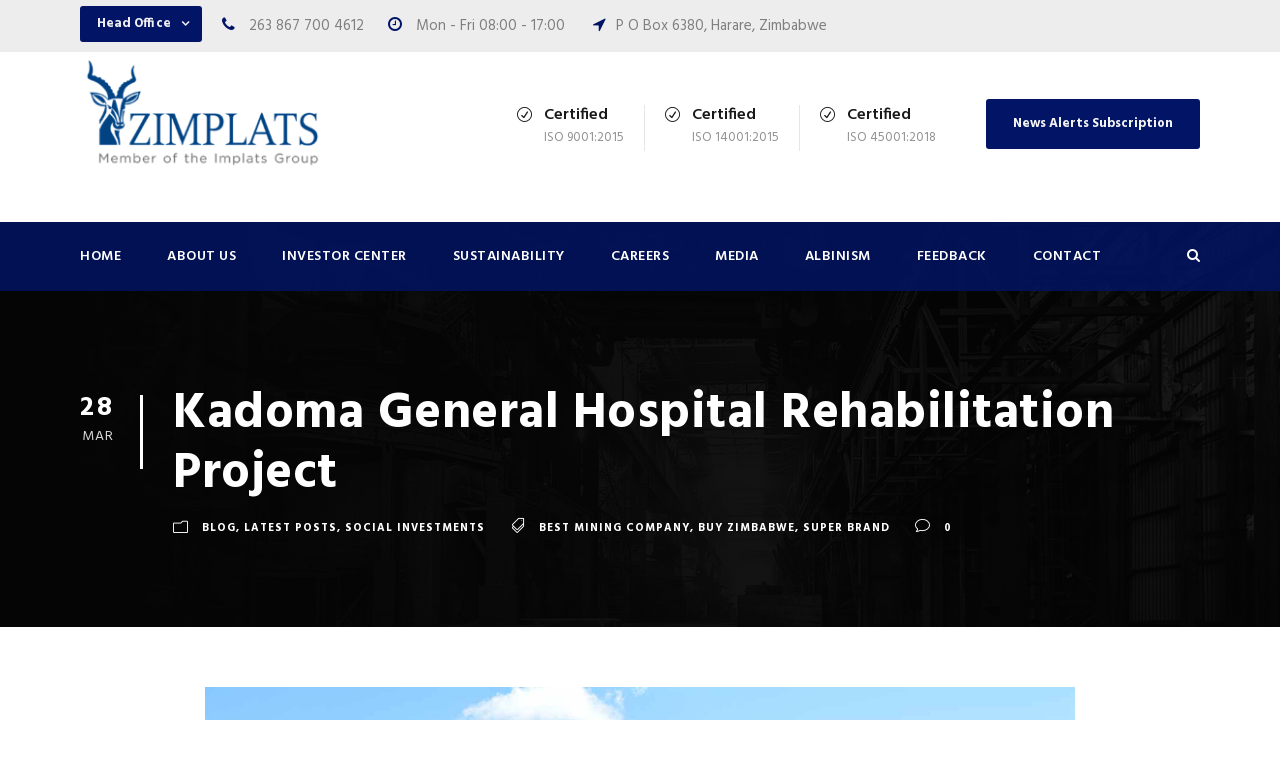

--- FILE ---
content_type: text/html; charset=UTF-8
request_url: https://www.zimplats.com/kadoma-general-hospital-rehabilitation-project/
body_size: 70494
content:
<!DOCTYPE html>
<html lang="en-US" class="no-js">
<head>
	<meta charset="UTF-8">
	<meta name="viewport" content="width=device-width, initial-scale=1">
	<link rel="profile" href="http://gmpg.org/xfn/11">
	<link rel="pingback" href="https://www.zimplats.com/my-xml-rpc.php">
	<style>
#wpadminbar #wp-admin-bar-wccp_free_top_button .ab-icon:before {
	content: "\f160";
	color: #02CA02;
	top: 3px;
}
#wpadminbar #wp-admin-bar-wccp_free_top_button .ab-icon {
	transform: rotate(45deg);
}
</style>
<meta name='robots' content='index, follow, max-image-preview:large, max-snippet:-1, max-video-preview:-1' />

	<!-- This site is optimized with the Yoast SEO plugin v26.6 - https://yoast.com/wordpress/plugins/seo/ -->
	<title>Kadoma General Hospital Rehabilitation Project - zimplats</title>
	<link rel="canonical" href="https://www.zimplats.com/kadoma-general-hospital-rehabilitation-project/" />
	<meta property="og:locale" content="en_US" />
	<meta property="og:type" content="article" />
	<meta property="og:title" content="Kadoma General Hospital Rehabilitation Project - zimplats" />
	<meta property="og:description" content="Kadoma General Hospital is one of the institutions built in the pre-independence era, delivering health care services to patients in Kadoma urban, Mhondoro and Sanyati rural districts. Zimplats is working on a project to rehabilitate Kadoma General Hospital in a bid to improve healthcare delivery at one of the major referral hospitals in the country [&hellip;]" />
	<meta property="og:url" content="https://www.zimplats.com/kadoma-general-hospital-rehabilitation-project/" />
	<meta property="og:site_name" content="zimplats" />
	<meta property="article:publisher" content="https://www.facebook.com/Zimplats/" />
	<meta property="article:published_time" content="2018-03-28T09:24:10+00:00" />
	<meta property="article:modified_time" content="2018-09-24T13:41:36+00:00" />
	<meta property="og:image" content="https://www.zimplats.com/data/2018/03/building.jpg" />
	<meta property="og:image:width" content="1440" />
	<meta property="og:image:height" content="960" />
	<meta property="og:image:type" content="image/jpeg" />
	<meta name="author" content="Zimplats" />
	<meta name="twitter:card" content="summary_large_image" />
	<meta name="twitter:label1" content="Written by" />
	<meta name="twitter:data1" content="Zimplats" />
	<meta name="twitter:label2" content="Est. reading time" />
	<meta name="twitter:data2" content="3 minutes" />
	<script type="application/ld+json" class="yoast-schema-graph">{"@context":"https://schema.org","@graph":[{"@type":"WebPage","@id":"https://www.zimplats.com/kadoma-general-hospital-rehabilitation-project/","url":"https://www.zimplats.com/kadoma-general-hospital-rehabilitation-project/","name":"Kadoma General Hospital Rehabilitation Project - zimplats","isPartOf":{"@id":"https://www.zimplats.com/#website"},"primaryImageOfPage":{"@id":"https://www.zimplats.com/kadoma-general-hospital-rehabilitation-project/#primaryimage"},"image":{"@id":"https://www.zimplats.com/kadoma-general-hospital-rehabilitation-project/#primaryimage"},"thumbnailUrl":"https://www.zimplats.com/data/2018/03/building.jpg","datePublished":"2018-03-28T09:24:10+00:00","dateModified":"2018-09-24T13:41:36+00:00","author":{"@id":"https://www.zimplats.com/#/schema/person/2f296676dba51b0c294475148dfb56eb"},"breadcrumb":{"@id":"https://www.zimplats.com/kadoma-general-hospital-rehabilitation-project/#breadcrumb"},"inLanguage":"en-US","potentialAction":[{"@type":"ReadAction","target":["https://www.zimplats.com/kadoma-general-hospital-rehabilitation-project/"]}]},{"@type":"ImageObject","inLanguage":"en-US","@id":"https://www.zimplats.com/kadoma-general-hospital-rehabilitation-project/#primaryimage","url":"https://www.zimplats.com/data/2018/03/building.jpg","contentUrl":"https://www.zimplats.com/data/2018/03/building.jpg","width":1440,"height":960,"caption":"Kadoma General Hospital Rehabilitation Project"},{"@type":"BreadcrumbList","@id":"https://www.zimplats.com/kadoma-general-hospital-rehabilitation-project/#breadcrumb","itemListElement":[{"@type":"ListItem","position":1,"name":"Home","item":"https://www.zimplats.com/"},{"@type":"ListItem","position":2,"name":"Kadoma General Hospital Rehabilitation Project"}]},{"@type":"WebSite","@id":"https://www.zimplats.com/#website","url":"https://www.zimplats.com/","name":"zimplats","description":"Platinum Mining Company in zimbabwe","potentialAction":[{"@type":"SearchAction","target":{"@type":"EntryPoint","urlTemplate":"https://www.zimplats.com/?s={search_term_string}"},"query-input":{"@type":"PropertyValueSpecification","valueRequired":true,"valueName":"search_term_string"}}],"inLanguage":"en-US"},{"@type":"Person","@id":"https://www.zimplats.com/#/schema/person/2f296676dba51b0c294475148dfb56eb","name":"Zimplats","image":{"@type":"ImageObject","inLanguage":"en-US","@id":"https://www.zimplats.com/#/schema/person/image/","url":"https://secure.gravatar.com/avatar/e2317e7a80c40684137fa3e0b1a1019794ab962e83dcd07e8ff521698452bdcb?s=96&d=mm&r=g","contentUrl":"https://secure.gravatar.com/avatar/e2317e7a80c40684137fa3e0b1a1019794ab962e83dcd07e8ff521698452bdcb?s=96&d=mm&r=g","caption":"Zimplats"}}]}</script>
	<!-- / Yoast SEO plugin. -->


<link rel='dns-prefetch' href='//fonts.googleapis.com' />
<link rel="alternate" type="application/rss+xml" title="zimplats &raquo; Feed" href="https://www.zimplats.com/feed/" />
<link rel="alternate" type="application/rss+xml" title="zimplats &raquo; Comments Feed" href="https://www.zimplats.com/comments/feed/" />
<link rel="alternate" title="oEmbed (JSON)" type="application/json+oembed" href="https://www.zimplats.com/wp-json/oembed/1.0/embed?url=https%3A%2F%2Fwww.zimplats.com%2Fkadoma-general-hospital-rehabilitation-project%2F" />
<link rel="alternate" title="oEmbed (XML)" type="text/xml+oembed" href="https://www.zimplats.com/wp-json/oembed/1.0/embed?url=https%3A%2F%2Fwww.zimplats.com%2Fkadoma-general-hospital-rehabilitation-project%2F&#038;format=xml" />
		<!-- This site uses the Google Analytics by ExactMetrics plugin v8.11.1 - Using Analytics tracking - https://www.exactmetrics.com/ -->
		<!-- Note: ExactMetrics is not currently configured on this site. The site owner needs to authenticate with Google Analytics in the ExactMetrics settings panel. -->
					<!-- No tracking code set -->
				<!-- / Google Analytics by ExactMetrics -->
		<style id='wp-img-auto-sizes-contain-inline-css' type='text/css'>
img:is([sizes=auto i],[sizes^="auto," i]){contain-intrinsic-size:3000px 1500px}
/*# sourceURL=wp-img-auto-sizes-contain-inline-css */
</style>
<style id='wp-block-library-inline-css' type='text/css'>
:root{--wp-block-synced-color:#7a00df;--wp-block-synced-color--rgb:122,0,223;--wp-bound-block-color:var(--wp-block-synced-color);--wp-editor-canvas-background:#ddd;--wp-admin-theme-color:#007cba;--wp-admin-theme-color--rgb:0,124,186;--wp-admin-theme-color-darker-10:#006ba1;--wp-admin-theme-color-darker-10--rgb:0,107,160.5;--wp-admin-theme-color-darker-20:#005a87;--wp-admin-theme-color-darker-20--rgb:0,90,135;--wp-admin-border-width-focus:2px}@media (min-resolution:192dpi){:root{--wp-admin-border-width-focus:1.5px}}.wp-element-button{cursor:pointer}:root .has-very-light-gray-background-color{background-color:#eee}:root .has-very-dark-gray-background-color{background-color:#313131}:root .has-very-light-gray-color{color:#eee}:root .has-very-dark-gray-color{color:#313131}:root .has-vivid-green-cyan-to-vivid-cyan-blue-gradient-background{background:linear-gradient(135deg,#00d084,#0693e3)}:root .has-purple-crush-gradient-background{background:linear-gradient(135deg,#34e2e4,#4721fb 50%,#ab1dfe)}:root .has-hazy-dawn-gradient-background{background:linear-gradient(135deg,#faaca8,#dad0ec)}:root .has-subdued-olive-gradient-background{background:linear-gradient(135deg,#fafae1,#67a671)}:root .has-atomic-cream-gradient-background{background:linear-gradient(135deg,#fdd79a,#004a59)}:root .has-nightshade-gradient-background{background:linear-gradient(135deg,#330968,#31cdcf)}:root .has-midnight-gradient-background{background:linear-gradient(135deg,#020381,#2874fc)}:root{--wp--preset--font-size--normal:16px;--wp--preset--font-size--huge:42px}.has-regular-font-size{font-size:1em}.has-larger-font-size{font-size:2.625em}.has-normal-font-size{font-size:var(--wp--preset--font-size--normal)}.has-huge-font-size{font-size:var(--wp--preset--font-size--huge)}.has-text-align-center{text-align:center}.has-text-align-left{text-align:left}.has-text-align-right{text-align:right}.has-fit-text{white-space:nowrap!important}#end-resizable-editor-section{display:none}.aligncenter{clear:both}.items-justified-left{justify-content:flex-start}.items-justified-center{justify-content:center}.items-justified-right{justify-content:flex-end}.items-justified-space-between{justify-content:space-between}.screen-reader-text{border:0;clip-path:inset(50%);height:1px;margin:-1px;overflow:hidden;padding:0;position:absolute;width:1px;word-wrap:normal!important}.screen-reader-text:focus{background-color:#ddd;clip-path:none;color:#444;display:block;font-size:1em;height:auto;left:5px;line-height:normal;padding:15px 23px 14px;text-decoration:none;top:5px;width:auto;z-index:100000}html :where(.has-border-color){border-style:solid}html :where([style*=border-top-color]){border-top-style:solid}html :where([style*=border-right-color]){border-right-style:solid}html :where([style*=border-bottom-color]){border-bottom-style:solid}html :where([style*=border-left-color]){border-left-style:solid}html :where([style*=border-width]){border-style:solid}html :where([style*=border-top-width]){border-top-style:solid}html :where([style*=border-right-width]){border-right-style:solid}html :where([style*=border-bottom-width]){border-bottom-style:solid}html :where([style*=border-left-width]){border-left-style:solid}html :where(img[class*=wp-image-]){height:auto;max-width:100%}:where(figure){margin:0 0 1em}html :where(.is-position-sticky){--wp-admin--admin-bar--position-offset:var(--wp-admin--admin-bar--height,0px)}@media screen and (max-width:600px){html :where(.is-position-sticky){--wp-admin--admin-bar--position-offset:0px}}

/*# sourceURL=wp-block-library-inline-css */
</style><style id='global-styles-inline-css' type='text/css'>
:root{--wp--preset--aspect-ratio--square: 1;--wp--preset--aspect-ratio--4-3: 4/3;--wp--preset--aspect-ratio--3-4: 3/4;--wp--preset--aspect-ratio--3-2: 3/2;--wp--preset--aspect-ratio--2-3: 2/3;--wp--preset--aspect-ratio--16-9: 16/9;--wp--preset--aspect-ratio--9-16: 9/16;--wp--preset--color--black: #000000;--wp--preset--color--cyan-bluish-gray: #abb8c3;--wp--preset--color--white: #ffffff;--wp--preset--color--pale-pink: #f78da7;--wp--preset--color--vivid-red: #cf2e2e;--wp--preset--color--luminous-vivid-orange: #ff6900;--wp--preset--color--luminous-vivid-amber: #fcb900;--wp--preset--color--light-green-cyan: #7bdcb5;--wp--preset--color--vivid-green-cyan: #00d084;--wp--preset--color--pale-cyan-blue: #8ed1fc;--wp--preset--color--vivid-cyan-blue: #0693e3;--wp--preset--color--vivid-purple: #9b51e0;--wp--preset--gradient--vivid-cyan-blue-to-vivid-purple: linear-gradient(135deg,rgb(6,147,227) 0%,rgb(155,81,224) 100%);--wp--preset--gradient--light-green-cyan-to-vivid-green-cyan: linear-gradient(135deg,rgb(122,220,180) 0%,rgb(0,208,130) 100%);--wp--preset--gradient--luminous-vivid-amber-to-luminous-vivid-orange: linear-gradient(135deg,rgb(252,185,0) 0%,rgb(255,105,0) 100%);--wp--preset--gradient--luminous-vivid-orange-to-vivid-red: linear-gradient(135deg,rgb(255,105,0) 0%,rgb(207,46,46) 100%);--wp--preset--gradient--very-light-gray-to-cyan-bluish-gray: linear-gradient(135deg,rgb(238,238,238) 0%,rgb(169,184,195) 100%);--wp--preset--gradient--cool-to-warm-spectrum: linear-gradient(135deg,rgb(74,234,220) 0%,rgb(151,120,209) 20%,rgb(207,42,186) 40%,rgb(238,44,130) 60%,rgb(251,105,98) 80%,rgb(254,248,76) 100%);--wp--preset--gradient--blush-light-purple: linear-gradient(135deg,rgb(255,206,236) 0%,rgb(152,150,240) 100%);--wp--preset--gradient--blush-bordeaux: linear-gradient(135deg,rgb(254,205,165) 0%,rgb(254,45,45) 50%,rgb(107,0,62) 100%);--wp--preset--gradient--luminous-dusk: linear-gradient(135deg,rgb(255,203,112) 0%,rgb(199,81,192) 50%,rgb(65,88,208) 100%);--wp--preset--gradient--pale-ocean: linear-gradient(135deg,rgb(255,245,203) 0%,rgb(182,227,212) 50%,rgb(51,167,181) 100%);--wp--preset--gradient--electric-grass: linear-gradient(135deg,rgb(202,248,128) 0%,rgb(113,206,126) 100%);--wp--preset--gradient--midnight: linear-gradient(135deg,rgb(2,3,129) 0%,rgb(40,116,252) 100%);--wp--preset--font-size--small: 13px;--wp--preset--font-size--medium: 20px;--wp--preset--font-size--large: 36px;--wp--preset--font-size--x-large: 42px;--wp--preset--spacing--20: 0.44rem;--wp--preset--spacing--30: 0.67rem;--wp--preset--spacing--40: 1rem;--wp--preset--spacing--50: 1.5rem;--wp--preset--spacing--60: 2.25rem;--wp--preset--spacing--70: 3.38rem;--wp--preset--spacing--80: 5.06rem;--wp--preset--shadow--natural: 6px 6px 9px rgba(0, 0, 0, 0.2);--wp--preset--shadow--deep: 12px 12px 50px rgba(0, 0, 0, 0.4);--wp--preset--shadow--sharp: 6px 6px 0px rgba(0, 0, 0, 0.2);--wp--preset--shadow--outlined: 6px 6px 0px -3px rgb(255, 255, 255), 6px 6px rgb(0, 0, 0);--wp--preset--shadow--crisp: 6px 6px 0px rgb(0, 0, 0);}:where(.is-layout-flex){gap: 0.5em;}:where(.is-layout-grid){gap: 0.5em;}body .is-layout-flex{display: flex;}.is-layout-flex{flex-wrap: wrap;align-items: center;}.is-layout-flex > :is(*, div){margin: 0;}body .is-layout-grid{display: grid;}.is-layout-grid > :is(*, div){margin: 0;}:where(.wp-block-columns.is-layout-flex){gap: 2em;}:where(.wp-block-columns.is-layout-grid){gap: 2em;}:where(.wp-block-post-template.is-layout-flex){gap: 1.25em;}:where(.wp-block-post-template.is-layout-grid){gap: 1.25em;}.has-black-color{color: var(--wp--preset--color--black) !important;}.has-cyan-bluish-gray-color{color: var(--wp--preset--color--cyan-bluish-gray) !important;}.has-white-color{color: var(--wp--preset--color--white) !important;}.has-pale-pink-color{color: var(--wp--preset--color--pale-pink) !important;}.has-vivid-red-color{color: var(--wp--preset--color--vivid-red) !important;}.has-luminous-vivid-orange-color{color: var(--wp--preset--color--luminous-vivid-orange) !important;}.has-luminous-vivid-amber-color{color: var(--wp--preset--color--luminous-vivid-amber) !important;}.has-light-green-cyan-color{color: var(--wp--preset--color--light-green-cyan) !important;}.has-vivid-green-cyan-color{color: var(--wp--preset--color--vivid-green-cyan) !important;}.has-pale-cyan-blue-color{color: var(--wp--preset--color--pale-cyan-blue) !important;}.has-vivid-cyan-blue-color{color: var(--wp--preset--color--vivid-cyan-blue) !important;}.has-vivid-purple-color{color: var(--wp--preset--color--vivid-purple) !important;}.has-black-background-color{background-color: var(--wp--preset--color--black) !important;}.has-cyan-bluish-gray-background-color{background-color: var(--wp--preset--color--cyan-bluish-gray) !important;}.has-white-background-color{background-color: var(--wp--preset--color--white) !important;}.has-pale-pink-background-color{background-color: var(--wp--preset--color--pale-pink) !important;}.has-vivid-red-background-color{background-color: var(--wp--preset--color--vivid-red) !important;}.has-luminous-vivid-orange-background-color{background-color: var(--wp--preset--color--luminous-vivid-orange) !important;}.has-luminous-vivid-amber-background-color{background-color: var(--wp--preset--color--luminous-vivid-amber) !important;}.has-light-green-cyan-background-color{background-color: var(--wp--preset--color--light-green-cyan) !important;}.has-vivid-green-cyan-background-color{background-color: var(--wp--preset--color--vivid-green-cyan) !important;}.has-pale-cyan-blue-background-color{background-color: var(--wp--preset--color--pale-cyan-blue) !important;}.has-vivid-cyan-blue-background-color{background-color: var(--wp--preset--color--vivid-cyan-blue) !important;}.has-vivid-purple-background-color{background-color: var(--wp--preset--color--vivid-purple) !important;}.has-black-border-color{border-color: var(--wp--preset--color--black) !important;}.has-cyan-bluish-gray-border-color{border-color: var(--wp--preset--color--cyan-bluish-gray) !important;}.has-white-border-color{border-color: var(--wp--preset--color--white) !important;}.has-pale-pink-border-color{border-color: var(--wp--preset--color--pale-pink) !important;}.has-vivid-red-border-color{border-color: var(--wp--preset--color--vivid-red) !important;}.has-luminous-vivid-orange-border-color{border-color: var(--wp--preset--color--luminous-vivid-orange) !important;}.has-luminous-vivid-amber-border-color{border-color: var(--wp--preset--color--luminous-vivid-amber) !important;}.has-light-green-cyan-border-color{border-color: var(--wp--preset--color--light-green-cyan) !important;}.has-vivid-green-cyan-border-color{border-color: var(--wp--preset--color--vivid-green-cyan) !important;}.has-pale-cyan-blue-border-color{border-color: var(--wp--preset--color--pale-cyan-blue) !important;}.has-vivid-cyan-blue-border-color{border-color: var(--wp--preset--color--vivid-cyan-blue) !important;}.has-vivid-purple-border-color{border-color: var(--wp--preset--color--vivid-purple) !important;}.has-vivid-cyan-blue-to-vivid-purple-gradient-background{background: var(--wp--preset--gradient--vivid-cyan-blue-to-vivid-purple) !important;}.has-light-green-cyan-to-vivid-green-cyan-gradient-background{background: var(--wp--preset--gradient--light-green-cyan-to-vivid-green-cyan) !important;}.has-luminous-vivid-amber-to-luminous-vivid-orange-gradient-background{background: var(--wp--preset--gradient--luminous-vivid-amber-to-luminous-vivid-orange) !important;}.has-luminous-vivid-orange-to-vivid-red-gradient-background{background: var(--wp--preset--gradient--luminous-vivid-orange-to-vivid-red) !important;}.has-very-light-gray-to-cyan-bluish-gray-gradient-background{background: var(--wp--preset--gradient--very-light-gray-to-cyan-bluish-gray) !important;}.has-cool-to-warm-spectrum-gradient-background{background: var(--wp--preset--gradient--cool-to-warm-spectrum) !important;}.has-blush-light-purple-gradient-background{background: var(--wp--preset--gradient--blush-light-purple) !important;}.has-blush-bordeaux-gradient-background{background: var(--wp--preset--gradient--blush-bordeaux) !important;}.has-luminous-dusk-gradient-background{background: var(--wp--preset--gradient--luminous-dusk) !important;}.has-pale-ocean-gradient-background{background: var(--wp--preset--gradient--pale-ocean) !important;}.has-electric-grass-gradient-background{background: var(--wp--preset--gradient--electric-grass) !important;}.has-midnight-gradient-background{background: var(--wp--preset--gradient--midnight) !important;}.has-small-font-size{font-size: var(--wp--preset--font-size--small) !important;}.has-medium-font-size{font-size: var(--wp--preset--font-size--medium) !important;}.has-large-font-size{font-size: var(--wp--preset--font-size--large) !important;}.has-x-large-font-size{font-size: var(--wp--preset--font-size--x-large) !important;}
/*# sourceURL=global-styles-inline-css */
</style>

<style id='classic-theme-styles-inline-css' type='text/css'>
/*! This file is auto-generated */
.wp-block-button__link{color:#fff;background-color:#32373c;border-radius:9999px;box-shadow:none;text-decoration:none;padding:calc(.667em + 2px) calc(1.333em + 2px);font-size:1.125em}.wp-block-file__button{background:#32373c;color:#fff;text-decoration:none}
/*# sourceURL=/wp-includes/css/classic-themes.min.css */
</style>
<link rel='stylesheet' id='contact-form-7-css' href='https://www.zimplats.com/content/plugins/contact-form-7/includes/css/styles.css?ver=6.1.4' type='text/css' media='all' />
<link rel='stylesheet' id='email-subscribers-css' href='https://www.zimplats.com/content/plugins/email-subscribers/lite/public/css/email-subscribers-public.css?ver=5.9.13' type='text/css' media='all' />
<link rel='stylesheet' id='gdlr-core-google-font-css' href='https://fonts.googleapis.com/css?family=Hind%3A300%2Cregular%2C500%2C600%2C700%7CDroid+Serif%3Aregular%2Citalic%2C700%2C700italic&#038;subset=latin%2Clatin-ext%2Cdevanagari&#038;ver=6.9' type='text/css' media='all' />
<link rel='stylesheet' id='gdlr-core-plugin-css' href='https://www.zimplats.com/content/plugins/goodlayers-core/plugins/combine/style.css?ver=6.9' type='text/css' media='all' />
<link rel='stylesheet' id='gdlr-core-page-builder-css' href='https://www.zimplats.com/content/plugins/goodlayers-core/include/css/page-builder.css?ver=6.9' type='text/css' media='all' />
<link rel='stylesheet' id='rs-plugin-settings-css' href='https://www.zimplats.com/content/plugins/revslider/public/assets/css/rs6.css?ver=6.2.23' type='text/css' media='all' />
<style id='rs-plugin-settings-inline-css' type='text/css'>
#rs-demo-id {}
/*# sourceURL=rs-plugin-settings-inline-css */
</style>
<link rel='stylesheet' id='job-listings-style-css' href='https://www.zimplats.com/content/plugins/zimplats-careers-plugin-updated/css/style.css?ver=6.9' type='text/css' media='all' />
<link rel='stylesheet' id='realfactory-style-core-css' href='https://www.zimplats.com/zimplats-themes/css/style-core.css?ver=6.9' type='text/css' media='all' />
<link rel='stylesheet' id='realfactory-child-theme-style-css' href='https://www.zimplats.com/zimplats-by-dicommmccann/style.css?ver=6.9' type='text/css' media='all' />
<link rel='stylesheet' id='realfactory-custom-style-css' href='https://www.zimplats.com/data/rftr-style-custom.css?1767770097&#038;ver=6.9' type='text/css' media='all' />
<script type="text/javascript" src="https://www.zimplats.com/includes/js/jquery/jquery.min.js?ver=3.7.1" id="jquery-core-js"></script>
<script type="text/javascript" src="https://www.zimplats.com/includes/js/jquery/jquery-migrate.min.js?ver=3.4.1" id="jquery-migrate-js"></script>
<script type="text/javascript" src="https://www.zimplats.com/content/plugins/revslider/public/assets/js/rbtools.min.js?ver=6.2.23" id="tp-tools-js"></script>
<script type="text/javascript" src="https://www.zimplats.com/content/plugins/revslider/public/assets/js/rs6.min.js?ver=6.2.23" id="revmin-js"></script>
<script type="text/javascript" src="https://www.zimplats.com/content/plugins/stock-market-news/assets/stockdio-wp.js?ver=1.9.20" id="customStockdioJs-js"></script>
<script type="text/javascript" src="https://www.zimplats.com/content/plugins/stockdio-historical-chart/assets/stockdio_chart_historical-wp.js?ver=2.8.20" id="customChartHistoricalStockdioJs-js"></script>
<link rel='shortlink' href='https://www.zimplats.com/?p=5486' />
<script id="wpcp_disable_selection" type="text/javascript">
var image_save_msg='You are not allowed to save images!';
	var no_menu_msg='Context Menu disabled!';
	var smessage = "Content is protected !!";

function disableEnterKey(e)
{
	var elemtype = e.target.tagName;
	
	elemtype = elemtype.toUpperCase();
	
	if (elemtype == "TEXT" || elemtype == "TEXTAREA" || elemtype == "INPUT" || elemtype == "PASSWORD" || elemtype == "SELECT" || elemtype == "OPTION" || elemtype == "EMBED")
	{
		elemtype = 'TEXT';
	}
	
	if (e.ctrlKey){
     var key;
     if(window.event)
          key = window.event.keyCode;     //IE
     else
          key = e.which;     //firefox (97)
    //if (key != 17) alert(key);
     if (elemtype!= 'TEXT' && (key == 97 || key == 65 || key == 67 || key == 99 || key == 88 || key == 120 || key == 26 || key == 85  || key == 86 || key == 83 || key == 43 || key == 73))
     {
		if(wccp_free_iscontenteditable(e)) return true;
		show_wpcp_message('You are not allowed to copy content or view source');
		return false;
     }else
     	return true;
     }
}


/*For contenteditable tags*/
function wccp_free_iscontenteditable(e)
{
	var e = e || window.event; // also there is no e.target property in IE. instead IE uses window.event.srcElement
  	
	var target = e.target || e.srcElement;

	var elemtype = e.target.nodeName;
	
	elemtype = elemtype.toUpperCase();
	
	var iscontenteditable = "false";
		
	if(typeof target.getAttribute!="undefined" ) iscontenteditable = target.getAttribute("contenteditable"); // Return true or false as string
	
	var iscontenteditable2 = false;
	
	if(typeof target.isContentEditable!="undefined" ) iscontenteditable2 = target.isContentEditable; // Return true or false as boolean

	if(target.parentElement.isContentEditable) iscontenteditable2 = true;
	
	if (iscontenteditable == "true" || iscontenteditable2 == true)
	{
		if(typeof target.style!="undefined" ) target.style.cursor = "text";
		
		return true;
	}
}

////////////////////////////////////
function disable_copy(e)
{	
	var e = e || window.event; // also there is no e.target property in IE. instead IE uses window.event.srcElement
	
	var elemtype = e.target.tagName;
	
	elemtype = elemtype.toUpperCase();
	
	if (elemtype == "TEXT" || elemtype == "TEXTAREA" || elemtype == "INPUT" || elemtype == "PASSWORD" || elemtype == "SELECT" || elemtype == "OPTION" || elemtype == "EMBED")
	{
		elemtype = 'TEXT';
	}
	
	if(wccp_free_iscontenteditable(e)) return true;
	
	var isSafari = /Safari/.test(navigator.userAgent) && /Apple Computer/.test(navigator.vendor);
	
	var checker_IMG = '';
	if (elemtype == "IMG" && checker_IMG == 'checked' && e.detail >= 2) {show_wpcp_message(alertMsg_IMG);return false;}
	if (elemtype != "TEXT")
	{
		if (smessage !== "" && e.detail == 2)
			show_wpcp_message(smessage);
		
		if (isSafari)
			return true;
		else
			return false;
	}	
}

//////////////////////////////////////////
function disable_copy_ie()
{
	var e = e || window.event;
	var elemtype = window.event.srcElement.nodeName;
	elemtype = elemtype.toUpperCase();
	if(wccp_free_iscontenteditable(e)) return true;
	if (elemtype == "IMG") {show_wpcp_message(alertMsg_IMG);return false;}
	if (elemtype != "TEXT" && elemtype != "TEXTAREA" && elemtype != "INPUT" && elemtype != "PASSWORD" && elemtype != "SELECT" && elemtype != "OPTION" && elemtype != "EMBED")
	{
		return false;
	}
}	
function reEnable()
{
	return true;
}
document.onkeydown = disableEnterKey;
document.onselectstart = disable_copy_ie;
if(navigator.userAgent.indexOf('MSIE')==-1)
{
	document.onmousedown = disable_copy;
	document.onclick = reEnable;
}
function disableSelection(target)
{
    //For IE This code will work
    if (typeof target.onselectstart!="undefined")
    target.onselectstart = disable_copy_ie;
    
    //For Firefox This code will work
    else if (typeof target.style.MozUserSelect!="undefined")
    {target.style.MozUserSelect="none";}
    
    //All other  (ie: Opera) This code will work
    else
    target.onmousedown=function(){return false}
    target.style.cursor = "default";
}
//Calling the JS function directly just after body load
window.onload = function(){disableSelection(document.body);};

//////////////////special for safari Start////////////////
var onlongtouch;
var timer;
var touchduration = 1000; //length of time we want the user to touch before we do something

var elemtype = "";
function touchstart(e) {
	var e = e || window.event;
  // also there is no e.target property in IE.
  // instead IE uses window.event.srcElement
  	var target = e.target || e.srcElement;
	
	elemtype = window.event.srcElement.nodeName;
	
	elemtype = elemtype.toUpperCase();
	
	if(!wccp_pro_is_passive()) e.preventDefault();
	if (!timer) {
		timer = setTimeout(onlongtouch, touchduration);
	}
}

function touchend() {
    //stops short touches from firing the event
    if (timer) {
        clearTimeout(timer);
        timer = null;
    }
	onlongtouch();
}

onlongtouch = function(e) { //this will clear the current selection if anything selected
	
	if (elemtype != "TEXT" && elemtype != "TEXTAREA" && elemtype != "INPUT" && elemtype != "PASSWORD" && elemtype != "SELECT" && elemtype != "EMBED" && elemtype != "OPTION")	
	{
		if (window.getSelection) {
			if (window.getSelection().empty) {  // Chrome
			window.getSelection().empty();
			} else if (window.getSelection().removeAllRanges) {  // Firefox
			window.getSelection().removeAllRanges();
			}
		} else if (document.selection) {  // IE?
			document.selection.empty();
		}
		return false;
	}
};

document.addEventListener("DOMContentLoaded", function(event) { 
    window.addEventListener("touchstart", touchstart, false);
    window.addEventListener("touchend", touchend, false);
});

function wccp_pro_is_passive() {

  var cold = false,
  hike = function() {};

  try {
	  const object1 = {};
  var aid = Object.defineProperty(object1, 'passive', {
  get() {cold = true}
  });
  window.addEventListener('test', hike, aid);
  window.removeEventListener('test', hike, aid);
  } catch (e) {}

  return cold;
}
/*special for safari End*/
</script>
<script id="wpcp_disable_Right_Click" type="text/javascript">
document.ondragstart = function() { return false;}
	function nocontext(e) {
	   return false;
	}
	document.oncontextmenu = nocontext;
</script>
<style>
.unselectable
{
-moz-user-select:none;
-webkit-user-select:none;
cursor: default;
}
html
{
-webkit-touch-callout: none;
-webkit-user-select: none;
-khtml-user-select: none;
-moz-user-select: none;
-ms-user-select: none;
user-select: none;
-webkit-tap-highlight-color: rgba(0,0,0,0);
}
</style>
<script id="wpcp_css_disable_selection" type="text/javascript">
var e = document.getElementsByTagName('body')[0];
if(e)
{
	e.setAttribute('unselectable',"on");
}
</script>
<!--[if lt IE 9]>
<script src="https://www.zimplats.com/zimplats-themes/js/html5.js"></script>
<![endif]-->
<meta name="generator" content="Powered by Slider Revolution 6.2.23 - responsive, Mobile-Friendly Slider Plugin for WordPress with comfortable drag and drop interface." />
<link rel="icon" href="https://www.zimplats.com/data/2017/10/cropped-zimplatsfavicon-192x192_1061d7fb6015262d8f5e4bbc15804e33-150x150.png" sizes="32x32" />
<link rel="icon" href="https://www.zimplats.com/data/2017/10/cropped-zimplatsfavicon-192x192_1061d7fb6015262d8f5e4bbc15804e33.png" sizes="192x192" />
<link rel="apple-touch-icon" href="https://www.zimplats.com/data/2017/10/cropped-zimplatsfavicon-192x192_1061d7fb6015262d8f5e4bbc15804e33.png" />
<meta name="msapplication-TileImage" content="https://www.zimplats.com/data/2017/10/cropped-zimplatsfavicon-192x192_1061d7fb6015262d8f5e4bbc15804e33.png" />
<script type="text/javascript">function setREVStartSize(e){
			//window.requestAnimationFrame(function() {				 
				window.RSIW = window.RSIW===undefined ? window.innerWidth : window.RSIW;	
				window.RSIH = window.RSIH===undefined ? window.innerHeight : window.RSIH;	
				try {								
					var pw = document.getElementById(e.c).parentNode.offsetWidth,
						newh;
					pw = pw===0 || isNaN(pw) ? window.RSIW : pw;
					e.tabw = e.tabw===undefined ? 0 : parseInt(e.tabw);
					e.thumbw = e.thumbw===undefined ? 0 : parseInt(e.thumbw);
					e.tabh = e.tabh===undefined ? 0 : parseInt(e.tabh);
					e.thumbh = e.thumbh===undefined ? 0 : parseInt(e.thumbh);
					e.tabhide = e.tabhide===undefined ? 0 : parseInt(e.tabhide);
					e.thumbhide = e.thumbhide===undefined ? 0 : parseInt(e.thumbhide);
					e.mh = e.mh===undefined || e.mh=="" || e.mh==="auto" ? 0 : parseInt(e.mh,0);		
					if(e.layout==="fullscreen" || e.l==="fullscreen") 						
						newh = Math.max(e.mh,window.RSIH);					
					else{					
						e.gw = Array.isArray(e.gw) ? e.gw : [e.gw];
						for (var i in e.rl) if (e.gw[i]===undefined || e.gw[i]===0) e.gw[i] = e.gw[i-1];					
						e.gh = e.el===undefined || e.el==="" || (Array.isArray(e.el) && e.el.length==0)? e.gh : e.el;
						e.gh = Array.isArray(e.gh) ? e.gh : [e.gh];
						for (var i in e.rl) if (e.gh[i]===undefined || e.gh[i]===0) e.gh[i] = e.gh[i-1];
											
						var nl = new Array(e.rl.length),
							ix = 0,						
							sl;					
						e.tabw = e.tabhide>=pw ? 0 : e.tabw;
						e.thumbw = e.thumbhide>=pw ? 0 : e.thumbw;
						e.tabh = e.tabhide>=pw ? 0 : e.tabh;
						e.thumbh = e.thumbhide>=pw ? 0 : e.thumbh;					
						for (var i in e.rl) nl[i] = e.rl[i]<window.RSIW ? 0 : e.rl[i];
						sl = nl[0];									
						for (var i in nl) if (sl>nl[i] && nl[i]>0) { sl = nl[i]; ix=i;}															
						var m = pw>(e.gw[ix]+e.tabw+e.thumbw) ? 1 : (pw-(e.tabw+e.thumbw)) / (e.gw[ix]);					
						newh =  (e.gh[ix] * m) + (e.tabh + e.thumbh);
					}				
					if(window.rs_init_css===undefined) window.rs_init_css = document.head.appendChild(document.createElement("style"));					
					document.getElementById(e.c).height = newh+"px";
					window.rs_init_css.innerHTML += "#"+e.c+"_wrapper { height: "+newh+"px }";				
				} catch(e){
					console.log("Failure at Presize of Slider:" + e)
				}					   
			//});
		  };</script>
		<style type="text/css" id="wp-custom-css">
			/*
You can add your own CSS here.

Click the help icon above to learn more.
*/
/*
You can add your own CSS here.

Click the help icon above to learn more.
*/
.no-pointer{
	pointer-events:none;
}
.gdlr-core-dropdown-tab .gdlr-core-dropdown-tab-title {
    color: #f0f0f3;
}

.gdlr-core-dropdown-tab .gdlr-core-dropdown-tab-title, .gdlr-core-dropdown-tab .gdlr-core-dropdown-tab-head-wrap  {
    background-color: #021466;
}

.hiddden{
	display:none !important
}

#gdlr-core-button-id-55968 {
    color: #111111;
    border-color: #071659;
}
.gdlr-core-page-builder-body [data-skin="Call to action"] a:hover, .gdlr-core-page-builder-body [data-skin="Call to action"] .gdlr-core-skin-link:hover{ color: #02076c; }
.gdlr-core-page-builder-body [data-skin="Call to action"] .gdlr-core-button, .gdlr-core-page-builder-body [data-skin="Call to action"] .gdlr-core-button-color{ color: #b2bbbc;}.gdlr-core-page-builder-body [data-skin="Call to action"] input[type="button"], .gdlr-core-page-builder-body [data-skin="Call to action"] input[type="submit"]{ color: #b2bbbc; }.gdlr-core-page-builder-body [data-skin="Call to action"] .gdlr-core-pagination a{ color: #b2bbbc; }

.gdlr-core-portfolio-content-wrap .gdlr-core-portfolio-title a {
    color: #ccc !important;
}

.gdlr-core-call-to-action-item .gdlr-core-call-to-action-item-title {
    font-size: 26px;
   /* letter-spacing: 2px; */
    
}
.realfactory-body .realfactory-blog-info-font.realfactory-blog-info-author, .gdlr-core-blog-info.gdlr-core-blog-info-font.gdlr-core-skin-caption.gdlr-core-blog-info-author{
display:none;
}

.hidee{
display:none !important
}

.gdlr-core-accordion-item.gdlr-core-item-pdlr.gdlr-core-item-pdb.gdlr-core-accordion-style-icon.blue-bg {
    background-color: #031366;
    margin: 0 15px;
color:#fff;
}
.blue-bg.gdlr-core-accordion-style-icon .gdlr-core-accordion-item-title, .gdlr-core-accordion-style-box-icon .gdlr-core-accordion-item-title, .gdlr-core-toggle-box-style-icon .gdlr-core-toggle-box-item-title, .gdlr-core-toggle-box-style-box-icon .gdlr-core-toggle-box-item-title{
color:#fff !important;
}

#rev_slider_1_1_wrapper {
    height: 725px;
    z-index: -1 !important;
}
.hider{
	display:none !important
}		</style>
		</head>

<body class="wp-singular post-template-default single single-post postid-5486 single-format-standard wp-theme-zimplats wp-child-theme-zimplats-child gdlr-core-body unselectable realfactory-body realfactory-body-front realfactory-full  realfactory-with-sticky-navigation gdlr-core-link-to-lightbox">
<div class="realfactory-mobile-header-wrap" ><div class="realfactory-mobile-header realfactory-header-background realfactory-style-slide" id="realfactory-mobile-header" ><div class="realfactory-mobile-header-container realfactory-container" ><div class="realfactory-logo  realfactory-item-pdlr"><div class="realfactory-logo-inner"><a href="https://www.zimplats.com/" ><img src="https://www.zimplats.com/data/2020/04/zimplatslogo.png" alt="zimplatslogo" width="249" height="129" /></a></div></div><div class="realfactory-mobile-menu-right" ><div class="realfactory-main-menu-search" id="realfactory-mobile-top-search" ><i class="fa fa-search" ></i></div><div class="realfactory-top-search-wrap" >
	<div class="realfactory-top-search-close" ></div>

	<div class="realfactory-top-search-row" >
		<div class="realfactory-top-search-cell" >
			<form role="search" method="get" class="search-form" action="https://www.zimplats.com/">
				<input type="text" class="search-field realfactory-title-font" placeholder="Search..." value="" name="s">
				<div class="realfactory-top-search-submit"><i class="fa fa-search" ></i></div>
				<input type="submit" class="search-submit" value="Search">
				<div class="realfactory-top-search-close"><i class="icon_close" ></i></div>
			</form>
		</div>
	</div>

</div>
<div class="realfactory-mobile-menu" ><a class="realfactory-mm-menu-button realfactory-mobile-menu-button realfactory-mobile-button-hamburger-with-border" href="#realfactory-mobile-menu"  ><i class="fa fa-bars" ></i></a><div class="realfactory-mm-menu-wrap realfactory-navigation-font" id="realfactory-mobile-menu" data-slide="right" ><ul id="menu-mobilewithsubscribe" class="m-menu"><li class="menu-item menu-item-type-post_type menu-item-object-page menu-item-6021"><a href="https://www.zimplats.com/subscribe/">Subscribe to News</a></li>
<li class="menu-item menu-item-type-post_type menu-item-object-page menu-item-6004"><a href="https://www.zimplats.com/?page_id=2039">Home</a></li>
<li class="menu-item menu-item-type-post_type menu-item-object-page menu-item-has-children menu-item-6005"><a href="https://www.zimplats.com/about-us/">About Us</a>
<ul class="sub-menu">
	<li class="menu-item menu-item-type-post_type menu-item-object-page menu-item-6007"><a href="https://www.zimplats.com/about-us/history/">History</a></li>
	<li class="menu-item menu-item-type-post_type menu-item-object-page menu-item-6009"><a href="https://www.zimplats.com/?page_id=4421">Vision &#038; Mission</a></li>
	<li class="menu-item menu-item-type-post_type menu-item-object-page menu-item-7377"><a href="https://www.zimplats.com/about-us/directors/">Board of Directors</a></li>
	<li class="menu-item menu-item-type-post_type menu-item-object-page menu-item-7378"><a href="https://www.zimplats.com/about-us/management/">Management Executive Committee</a></li>
	<li class="menu-item menu-item-type-post_type menu-item-object-page menu-item-has-children menu-item-6992"><a href="https://www.zimplats.com/our-policy/">Our Policies</a>
	<ul class="sub-menu">
		<li class="menu-item menu-item-type-post_type menu-item-object-page menu-item-6993"><a href="https://www.zimplats.com/ethics-policy/">Code of Ethics</a></li>
		<li class="menu-item menu-item-type-post_type menu-item-object-page menu-item-6990"><a href="https://www.zimplats.com/anti-bribery-and-corruption-policy/">Anti-Bribery and Corruption Policy (ABAC)</a></li>
		<li class="menu-item menu-item-type-post_type menu-item-object-page menu-item-6991"><a href="https://www.zimplats.com/board-charter-policy/">Board Charter</a></li>
		<li class="menu-item menu-item-type-post_type menu-item-object-page menu-item-6989"><a href="https://www.zimplats.com/audit-and-risk-committee-terms-of-reference/">Audit and Risk Committee Terms of Reference</a></li>
	</ul>
</li>
</ul>
</li>
<li class="menu-item menu-item-type-custom menu-item-object-custom menu-item-has-children menu-item-6026"><a href="#">Investor Center</a>
<ul class="sub-menu">
	<li class="menu-item menu-item-type-post_type menu-item-object-page menu-item-6017"><a href="https://www.zimplats.com/reports/">Annual Reports</a></li>
	<li class="menu-item menu-item-type-post_type menu-item-object-page menu-item-6010"><a href="https://www.zimplats.com/asx-announcements/">ASX Announcements</a></li>
	<li class="menu-item menu-item-type-post_type menu-item-object-page menu-item-6019"><a href="https://www.zimplats.com/shareholder-information/">Shareholder Information</a></li>
</ul>
</li>
<li class="menu-item menu-item-type-custom menu-item-object-custom menu-item-has-children menu-item-6027"><a href="#">Sustainability</a>
<ul class="sub-menu">
	<li class="menu-item menu-item-type-post_type menu-item-object-page menu-item-6022"><a href="https://www.zimplats.com/sustainability/">Our Approach</a></li>
	<li class="menu-item menu-item-type-post_type menu-item-object-page menu-item-6023"><a href="https://www.zimplats.com/sustainability/risk-management/">Risk management</a></li>
	<li class="menu-item menu-item-type-post_type menu-item-object-page menu-item-6018"><a href="https://www.zimplats.com/safety-health/">Safety &#038; Health</a></li>
	<li class="menu-item menu-item-type-post_type menu-item-object-page menu-item-6014"><a href="https://www.zimplats.com/environment/">Environment</a></li>
	<li class="menu-item menu-item-type-post_type menu-item-object-page menu-item-6020"><a href="https://www.zimplats.com/social-investments/">Social Investments</a></li>
	<li class="menu-item menu-item-type-post_type menu-item-object-page menu-item-6016"><a href="https://www.zimplats.com/our-people/">Our People</a></li>
</ul>
</li>
<li class="menu-item menu-item-type-post_type menu-item-object-page menu-item-6011"><a href="https://www.zimplats.com/careers/">Careers</a></li>
<li class="menu-item menu-item-type-custom menu-item-object-custom menu-item-has-children menu-item-6028"><a href="#">Media</a>
<ul class="sub-menu">
	<li class="menu-item menu-item-type-post_type menu-item-object-page menu-item-6025"><a href="https://www.zimplats.com/zimplats-blog/">Blog</a></li>
	<li class="menu-item menu-item-type-post_type menu-item-object-page menu-item-6015"><a href="https://www.zimplats.com/gallery/">Gallery</a></li>
	<li class="menu-item menu-item-type-post_type menu-item-object-page menu-item-6024"><a href="https://www.zimplats.com/vlog/">Vlog</a></li>
</ul>
</li>
<li class="menu-item menu-item-type-post_type menu-item-object-page menu-item-6012"><a href="https://www.zimplats.com/contact/">Contact</a></li>
</ul></div></div></div></div></div></div><div class="realfactory-body-outer-wrapper ">
		<div class="realfactory-body-wrapper clearfix  realfactory-with-transparent-navigation realfactory-with-frame">
	<div class="realfactory-top-bar" ><div class="realfactory-top-bar-background" ></div><div class="realfactory-top-bar-container clearfix realfactory-container " ><div class="realfactory-top-bar-left realfactory-item-pdlr"><div class="gdlr-core-dropdown-tab gdlr-core-js clearfix" ><div class="gdlr-core-dropdown-tab-title" ><span class="gdlr-core-head">Head Office </span><div class="gdlr-core-dropdown-tab-head-wrap" ><div class="gdlr-core-dropdown-tab-head gdlr-core-active" data-index="0" >Head Office </div><div class="gdlr-core-dropdown-tab-head " data-index="1" >Ngezi</div><div class="gdlr-core-dropdown-tab-head " data-index="2" >Selous Metallurgical</div></div></div><div class="gdlr-core-dropdown-tab-content-wrap" ><div class="gdlr-core-dropdown-tab-content gdlr-core-active" data-index="0" >

<i class="fa fa-phone" style="font-size: 16px;color: #021466;margin-right: 10px;"  ></i> 263 867 700 4612<i class="fa fa-clock-o" style="font-size: 16px;color: #021466;margin-left: 24px;margin-right: 10px;"  ></i> Mon - Fri 08:00 - 17:00 <i class="fa fa-location-arrow" style="font-size: 16px;color: #021466;margin-left: 24px;margin-right: 10px;"  ></i>P O Box 6380, Harare, Zimbabwe</div><div class="gdlr-core-dropdown-tab-content " data-index="1" >

<i class="fa fa-phone" style="font-size: 16px;color: #021466;margin-right: 10px;"  ></i> +263 772 131 619-30 <i class="fa fa-clock-o" style="font-size: 16px;color: #021466;margin-left: 24px;margin-right: 10px;"  ></i> Mon - Fri 08:00 - 17:00  <i class="fa fa-location-arrow" style="font-size: 16px;color: #021466;margin-left: 24px;margin-right: 10px;"  ></i>P O Box 61, Selous, Zimbabwe
</div><div class="gdlr-core-dropdown-tab-content " data-index="2" >

<i class="fa fa-phone" style="font-size: 16px;color: #021466;margin-right: 10px;"  ></i> +263 772 513 910-15 <i class="fa fa-clock-o" style="font-size: 16px;color: #021466;margin-left: 24px;margin-right: 10px;"  ></i> Mon - Fri 08:00 - 17:00 <i class="fa fa-location-arrow" style="font-size: 16px;color: #021466;margin-left: 24px;margin-right: 10px;"  ></i>P O Box 61
Selous, Zimbabwe 
</div></div></div></div><div class="realfactory-top-bar-right realfactory-item-pdlr"><div class="realfactory-top-bar-right-social" ></div></div></div></div>	
<header class="realfactory-header-wrap realfactory-header-style-bar realfactory-header-background  realfactory-style-left" >
	<div class="realfactory-header-container clearfix  realfactory-container">
		<div class="realfactory-header-container-inner">
		<div class="realfactory-logo  realfactory-item-pdlr"><div class="realfactory-logo-inner"><a href="https://www.zimplats.com/" ><img src="https://www.zimplats.com/data/2020/04/zimplatslogo.png" alt="zimplatslogo" width="249" height="129" /></a></div></div><div class="realfactory-logo-right-text realfactory-item-pdlr" ><div class="realfactory-logo-right-block" ><i class="realfactory-logo-right-block-icon icon_check_alt2" ></i><div class="realfactory-logo-right-block-content" ><div class="realfactory-logo-right-block-title realfactory-title-font" >Certified</div><div class="realfactory-logo-right-block-caption realfactory-title-font" >ISO 9001:2015</div></div></div><div class="realfactory-logo-right-block" ><i class="realfactory-logo-right-block-icon icon_check_alt2" ></i><div class="realfactory-logo-right-block-content" ><div class="realfactory-logo-right-block-title realfactory-title-font" >Certified</div><div class="realfactory-logo-right-block-caption realfactory-title-font" >ISO 14001:2015</div></div></div><div class="realfactory-logo-right-block" ><i class="realfactory-logo-right-block-icon icon_check_alt2" ></i><div class="realfactory-logo-right-block-content" ><div class="realfactory-logo-right-block-title realfactory-title-font" >Certified</div><div class="realfactory-logo-right-block-caption realfactory-title-font" >ISO 45001:2018</div></div></div><a class="realfactory-header-right-button" href="https://www.zimplats.com/subscribe/" target="_self" >News Alerts Subscription</a></div>		</div>
	</div>
</header><!-- header -->
<div class="realfactory-navigation-bar-wrap  realfactory-style-transparent realfactory-sticky-navigation realfactory-sticky-navigation-height realfactory-style-left  realfactory-style-fixed realfactory-without-placeholder" >
	<div class="realfactory-navigation-background" ></div>
	<div class="realfactory-navigation-container clearfix  realfactory-container">
				<div class="realfactory-navigation realfactory-item-pdlr clearfix " >
		<div class="realfactory-main-menu" id="realfactory-main-menu" ><ul id="menu-primarymenu" class="sf-menu"><li  class="menu-item menu-item-type-post_type menu-item-object-page menu-item-home menu-item-6357 realfactory-normal-menu"><a href="https://www.zimplats.com/">Home</a></li>
<li  class="menu-item menu-item-type-post_type menu-item-object-page menu-item-has-children menu-item-6666 realfactory-normal-menu"><a href="https://www.zimplats.com/about-zimplats/" class="sf-with-ul-pre">About Us</a>
<ul class="sub-menu">
	<li  class="menu-item menu-item-type-post_type menu-item-object-page menu-item-4433" data-size="60"><a href="https://www.zimplats.com/about-us/history/">History</a></li>
	<li  class="menu-item menu-item-type-post_type menu-item-object-page menu-item-6562" data-size="60"><a href="https://www.zimplats.com/about-us/visionmission/">Vision &#038; Mission</a></li>
	<li  class="menu-item menu-item-type-post_type menu-item-object-page menu-item-7375" data-size="60"><a href="https://www.zimplats.com/about-us/directors/">Board of Directors</a></li>
	<li  class="menu-item menu-item-type-post_type menu-item-object-page menu-item-7376" data-size="60"><a href="https://www.zimplats.com/about-us/management/">Management Executive Committee</a></li>
	<li  class="menu-item menu-item-type-post_type menu-item-object-page menu-item-has-children menu-item-6983" data-size="60"><a href="https://www.zimplats.com/our-policy/" class="sf-with-ul-pre">Our Policies</a>
	<ul class="sub-menu">
		<li  class="menu-item menu-item-type-post_type menu-item-object-page menu-item-6987"><a href="https://www.zimplats.com/ethics-policy/">Code of Ethics</a></li>
		<li  class="menu-item menu-item-type-post_type menu-item-object-page menu-item-6986"><a href="https://www.zimplats.com/anti-bribery-and-corruption-policy/">Anti-Bribery and Corruption Policy (ABAC)</a></li>
		<li  class="menu-item menu-item-type-post_type menu-item-object-page menu-item-6988"><a href="https://www.zimplats.com/board-charter-policy/">Board Charter</a></li>
		<li  class="menu-item menu-item-type-post_type menu-item-object-page menu-item-6985"><a href="https://www.zimplats.com/audit-and-risk-committee-terms-of-reference/">Audit and Risk Committee Terms of Reference</a></li>
		<li  class="menu-item menu-item-type-custom menu-item-object-custom menu-item-7594"><a href="https://www.zimplats.com/data/2025/08/Zimplats_Responsible_Sourcing_of_-Metals_Policy.pdf">Responsible Sourcing of  Metals Policy</a></li>
	</ul>
</li>
</ul>
</li>
<li  class="menu-item menu-item-type-custom menu-item-object-custom menu-item-has-children menu-item-3989 realfactory-normal-menu"><a href="#" class="sf-with-ul-pre">Investor Center</a>
<ul class="sub-menu">
	<li  class="menu-item menu-item-type-post_type menu-item-object-page menu-item-4250" data-size="60"><a href="https://www.zimplats.com/reports/">Annual Reports</a></li>
	<li  class="menu-item menu-item-type-post_type menu-item-object-page menu-item-4255" data-size="60"><a href="https://www.zimplats.com/asx-announcements/">ASX Announcements</a></li>
	<li  class="menu-item menu-item-type-post_type menu-item-object-page menu-item-4203" data-size="60"><a href="https://www.zimplats.com/shareholder-information/">Shareholder Information</a></li>
</ul>
</li>
<li  class="menu-item menu-item-type-custom menu-item-object-custom menu-item-has-children menu-item-4141 realfactory-normal-menu"><a href="#" class="sf-with-ul-pre">Sustainability</a>
<ul class="sub-menu">
	<li  class="menu-item menu-item-type-post_type menu-item-object-page menu-item-4527" data-size="60"><a href="https://www.zimplats.com/sustainability/">Our Approach</a></li>
	<li  class="menu-item menu-item-type-post_type menu-item-object-page menu-item-4526" data-size="60"><a href="https://www.zimplats.com/sustainability/risk-management/">Risk management</a></li>
	<li  class="menu-item menu-item-type-post_type menu-item-object-page menu-item-4566" data-size="60"><a href="https://www.zimplats.com/safety-health/">Safety &#038; Health</a></li>
	<li  class="menu-item menu-item-type-post_type menu-item-object-page menu-item-4624" data-size="60"><a href="https://www.zimplats.com/environment/">Environment</a></li>
	<li  class="menu-item menu-item-type-post_type menu-item-object-page menu-item-5962" data-size="60"><a href="https://www.zimplats.com/social-investments/">Social Investments</a></li>
	<li  class="menu-item menu-item-type-post_type menu-item-object-page menu-item-4579" data-size="60"><a href="https://www.zimplats.com/our-people/">Our People</a></li>
	<li  class="menu-item menu-item-type-custom menu-item-object-custom menu-item-has-children menu-item-7602" data-size="60"><a href="#" class="sf-with-ul-pre">Responsible Sourcing of Minerals</a>
	<ul class="sub-menu">
		<li  class="menu-item menu-item-type-custom menu-item-object-custom menu-item-7607"><a href="https://www.zimplats.com/data/2025/09/Zimplats_Responsible_Sourcing_of_-Metals_Policy.pdf">Responsible sourcing of metals Policy</a></li>
		<li  class="menu-item menu-item-type-custom menu-item-object-custom menu-item-7608"><a href="https://www.zimplats.com/data/2025/09/Supply-Chain-Due-Diligence-Report-For-Period-July-2024-June-2025.pdf">Supply Chain Due Diligence Report</a></li>
		<li  class="menu-item menu-item-type-custom menu-item-object-custom menu-item-7609"><a href="https://www.zimplats.com/data/2025/09/Human-Rights-Policy.pdf">Human Rights Policy</a></li>
		<li  class="menu-item menu-item-type-custom menu-item-object-custom menu-item-7610"><a href="https://www.zimplats.com/data/2025/09/Anti-Child-and-Forced-Labour-Policy-June-2025.pdf">Anti-Child Labour Policy</a></li>
		<li  class="menu-item menu-item-type-custom menu-item-object-custom menu-item-7611"><a href="https://www.zimplats.com/data/2025/09/Anti-Bribery-and-Anti-Corruption-Policy.pdf">Anti-Bribery and Ethics Policy</a></li>
		<li  class="menu-item menu-item-type-custom menu-item-object-custom menu-item-7612"><a href="https://www.zimplats.com/data/2025/09/Zimplats-WHISTLEBLOWER-TIP-OFF-ANONYMOUS-POLICY.pdf">Whistleblower / Tip-Off Anonymous Policy</a></li>
	</ul>
</li>
</ul>
</li>
<li  class="menu-item menu-item-type-post_type menu-item-object-page menu-item-5227 realfactory-normal-menu"><a href="https://www.zimplats.com/careers/">Careers</a></li>
<li  class="menu-item menu-item-type-custom menu-item-object-custom menu-item-has-children menu-item-4004 realfactory-normal-menu"><a href="#" class="sf-with-ul-pre">Media</a>
<ul class="sub-menu">
	<li  class="menu-item menu-item-type-post_type menu-item-object-page menu-item-4357" data-size="60"><a href="https://www.zimplats.com/zimplats-blog/">Blog</a></li>
	<li  class="menu-item menu-item-type-post_type menu-item-object-page menu-item-4744" data-size="60"><a href="https://www.zimplats.com/gallery/">Gallery</a></li>
	<li  class="menu-item menu-item-type-post_type menu-item-object-page menu-item-5065" data-size="60"><a href="https://www.zimplats.com/vlog/">Vlog</a></li>
</ul>
</li>
<li  class="menu-item menu-item-type-custom menu-item-object-custom menu-item-5156 realfactory-normal-menu"><a target="_blank" href="https://www.zimplats.com/albinism/">Albinism</a></li>
<li  class="menu-item menu-item-type-post_type menu-item-object-page menu-item-5225 realfactory-normal-menu"><a href="https://www.zimplats.com/feedback-form/">Feedback</a></li>
<li  class="menu-item menu-item-type-post_type menu-item-object-page menu-item-5330 realfactory-normal-menu"><a href="https://www.zimplats.com/contact/">Contact</a></li>
</ul><div class="realfactory-navigation-slide-bar" id="realfactory-navigation-slide-bar" ></div></div><div class="realfactory-main-menu-right-wrap clearfix " ><div class="realfactory-main-menu-search" id="realfactory-top-search" ><i class="fa fa-search" ></i></div><div class="realfactory-top-search-wrap" >
	<div class="realfactory-top-search-close" ></div>

	<div class="realfactory-top-search-row" >
		<div class="realfactory-top-search-cell" >
			<form role="search" method="get" class="search-form" action="https://www.zimplats.com/">
				<input type="text" class="search-field realfactory-title-font" placeholder="Search..." value="" name="s">
				<div class="realfactory-top-search-submit"><i class="fa fa-search" ></i></div>
				<input type="submit" class="search-submit" value="Search">
				<div class="realfactory-top-search-close"><i class="icon_close" ></i></div>
			</form>
		</div>
	</div>

</div>
</div>		</div><!-- realfactory-navigation -->

	</div><!-- realfactory-header-container -->
</div><!-- realfactory-navigation-bar-wrap -->	<div class="realfactory-page-wrapper" id="realfactory-page-wrapper" ><div class="realfactory-blog-title-wrap  realfactory-style-small" ><div class="realfactory-header-transparent-substitute" ></div><div class="realfactory-blog-title-overlay"  ></div><div class="realfactory-blog-title-container realfactory-container" ><div class="realfactory-blog-title-content realfactory-item-pdlr"  ><header class="realfactory-single-article-head clearfix" ><div class="realfactory-single-article-date-wrapper"><div class="realfactory-single-article-date-day">28</div><div class="realfactory-single-article-date-month">Mar</div></div><div class="realfactory-single-article-head-right"><h1 class="realfactory-single-article-title">Kadoma General Hospital Rehabilitation Project</h1><div class="realfactory-blog-info-wrapper" ><div class="realfactory-blog-info realfactory-blog-info-font realfactory-blog-info-author"><span class="realfactory-head" ><i class="icon_documents_alt" ></i></span><a href="https://www.zimplats.com/author/zimplats/" title="Posts by Zimplats" rel="author">Zimplats</a></div><div class="realfactory-blog-info realfactory-blog-info-font realfactory-blog-info-category"><span class="realfactory-head" ><i class="icon_folder-alt" ></i></span><a href="https://www.zimplats.com/category/blog/" rel="tag">Blog</a><span class="gdlr-core-sep">,</span> <a href="https://www.zimplats.com/category/latest-posts/" rel="tag">Latest Posts</a><span class="gdlr-core-sep">,</span> <a href="https://www.zimplats.com/category/latest-posts/social-investments/" rel="tag">Social Investments</a></div><div class="realfactory-blog-info realfactory-blog-info-font realfactory-blog-info-tag"><span class="realfactory-head" ><i class="icon_tags_alt" ></i></span><a href="https://www.zimplats.com/tag/best-mining-company/" rel="tag">best mining company</a><span class="gdlr-core-sep">,</span> <a href="https://www.zimplats.com/tag/buy-zimbabwe/" rel="tag">buy zimbabwe</a><span class="gdlr-core-sep">,</span> <a href="https://www.zimplats.com/tag/super-brand/" rel="tag">super brand</a></div><div class="realfactory-blog-info realfactory-blog-info-font realfactory-blog-info-comment-number"><span class="realfactory-head" ><i class="icon_comment_alt" ></i></span>0 </div></div></div></header></div></div></div><div class="realfactory-content-container realfactory-container"><div class=" realfactory-sidebar-wrap clearfix realfactory-line-height-0 realfactory-sidebar-style-none" ><div class=" realfactory-sidebar-center realfactory-column-60 realfactory-line-height" ><div class="realfactory-content-wrap realfactory-item-pdlr clearfix" ><div class="realfactory-content-area" ><article id="post-5486" class="post-5486 post type-post status-publish format-standard has-post-thumbnail hentry category-blog category-latest-posts category-social-investments tag-best-mining-company tag-buy-zimbabwe tag-super-brand">
	<div class="realfactory-single-article" >
		<div class="realfactory-single-article-thumbnail realfactory-media-image" ><img src="https://www.zimplats.com/data/2018/03/building.jpg" alt="Kadoma General Hospita" width="1440" height="960" /></div><div class="realfactory-single-article-content"><p>Kadoma General Hospital is one of the institutions built in the pre-independence era, delivering health care services to patients in Kadoma urban, Mhondoro and Sanyati rural districts. Zimplats is working on a project to rehabilitate Kadoma General Hospital in a bid to improve healthcare delivery at one of the major referral hospitals in the country and the second largest hospital in the Mashonaland West Province. However, over the years this major referral hospital has struggled to carry out basic maintenance and this has largely compromised the hospital’s ability to provide quality healthcare. Kadoma General Hospital has a staff complement of 372 and all the heath service providers at the institution are keen to recover their ability to ensure that the communities they serve receive quality healthcare. The refurbishment exercise at the hospital is doing a lot to improve staff morale. With a bed capacity of 150 and an average rate of 300 patients a day, this institution is leading the pack in reforming health services in the province.</p>
<p>Zimplats is currently rehabilitating Kadoma General Hospital, with no major maintenance works having been done in the past 15 years due to economic challenges. The disease burden has not only increased but it has changed over the years due to the upsurge in non-communicable disease, HIV/ AIDS along with opportunistic infections. This upsurge creates a need to introduce new departments and expand services issued by the hospital which is what the refurbishment will ensure. The rehabilitation project therefore fits in with the increasing demands and opportunities for expansion at the hospital.</p>
<p>Water supply was a major issue at the hospital with the hospital having experienced more than a decade of erratic water supplies. Amongst various other improvements which are still in the pipeline at the hospital, Zimplats has managed to restore supply of water to the institution. Two boreholes with capacity to meet the hospital’s portable water needs have been drilled and equipped. Repairs to ablutions and sewer facilities are 60% complete with some public ablutions that had been non-functional since 2005 now commissioned for use.</p>
<p>Zimplats recognizes the need to empower local businesses and the company is working with a total of seven local enterprises on the four month project which has attracted an average labour force of 150 with 66% having been drawn from the surrounding community.</p>
<p>The local enterprises are a part of Zimplats Local Enterprise Development Programme (LEDs). In 2013, Zimplats embarked on a local enterprise development (LEDs) program to develop indigenous suppliers who are geographically located around Zimplats’ mining and processing operations. Through this structured LEDs programme, Zimplats assists the targeted enterprises financially and technically to set up their operations and then it purchases their goods and services at competitive rates for its business operations.<br />
LEDs working on the Kadoma Hospital project are therefore responsible for project management, structural renovations, roadworks and plumbing, equipment supplies, steel fabrications, quality assurance of civil works and building materials supply. The enterprises working on the project are Grindale Engineering, SADO contractors, Telstone Trading, AGES Engineering Services, AGL, Dostaro and Turf Brick Moulding Company. Three of these are female led enterprises.</p>
</div>	</div><!-- realfactory-single-article -->
</article><!-- post-id -->
</div></div></div></div></div><div class="gdlr-core-page-builder-body"></div><div class="realfactory-bottom-page-builder-container realfactory-container" ><div class="realfactory-bottom-page-builder-sidebar-wrap realfactory-sidebar-style-none" ><div class="realfactory-bottom-page-builder-sidebar-class" ><div class="realfactory-bottom-page-builder-content realfactory-item-pdlr" ><div class="realfactory-single-social-share realfactory-item-rvpdlr" ><div class="gdlr-core-social-share-item gdlr-core-item-pdb  gdlr-core-left-align gdlr-core-social-share-left-text gdlr-core-item-pdlr" style="padding-bottom: 0px;"  ><span class="gdlr-core-social-share-count gdlr-core-skin-title"  ><span class="gdlr-core-count" >0</span><span class="gdlr-core-suffix" >Shares</span><span class="gdlr-core-divider gdlr-core-skin-divider"  ></span></span><span class="gdlr-core-social-share-wrap"><a class="gdlr-core-social-share-facebook" href="http://www.facebook.com/share.php?u=https://www.zimplats.com/kadoma-general-hospital-rehabilitation-project/&#038;title=Kadoma+General+Hospital+Rehabilitation+Project" target="_blank" onclick="javascript:window.open(this.href,&#039;&#039;, &#039;menubar=no,toolbar=no,resizable=yes,scrollbars=yes,height=602,width=555&#039;);return false;"  ><i class="fa fa-facebook" /></i></a><a class="gdlr-core-social-share-google-plus" href="https://plus.google.com/share?url=https://www.zimplats.com/kadoma-general-hospital-rehabilitation-project/" target="_blank" onclick="javascript:window.open(this.href,&#039;&#039;, &#039;menubar=no,toolbar=no,resizable=yes,scrollbars=yes,height=614,width=496&#039;);return false;"  ><i class="fa fa-google-plus" /></i></a><a class="gdlr-core-social-share-pinterest" href="http://pinterest.com/pin/create/button/?url=https://www.zimplats.com/kadoma-general-hospital-rehabilitation-project/&#038;media=https://www.zimplats.com/data/2018/03/building.jpg" target="_blank" onclick="javascript:window.open(this.href,&#039;&#039;, &#039;menubar=no,toolbar=no,resizable=yes,scrollbars=yes,height=553,width=750&#039;);return false;"  ><i class="fa fa-pinterest-p" /></i></a><a class="gdlr-core-social-share-twitter" href="http://twitter.com/home?status=Kadoma+General+Hospital+Rehabilitation+Project+https://www.zimplats.com/kadoma-general-hospital-rehabilitation-project/" target="_blank" onclick="javascript:window.open(this.href,&#039;&#039;, &#039;menubar=no,toolbar=no,resizable=yes,scrollbars=yes,height=255,width=555&#039;);return false;"  ><i class="fa fa-twitter" /></i></a></span></div></div><div class="realfactory-single-nav-area clearfix" ><span class="realfactory-single-nav realfactory-single-nav-left"><a href="https://www.zimplats.com/hatraiser/" rel="prev"><i class="arrow_left" ></i><span class="realfactory-text" >Prev</span></a></span><span class="realfactory-single-nav realfactory-single-nav-right"><a href="https://www.zimplats.com/improving-sustaining-livelihoods-creating-shared-value/" rel="next"><span class="realfactory-text" >Next</span><i class="arrow_right" ></i></a></span></div></div></div></div></div></div><footer><div class="realfactory-copyright-wrapper" ><div class="realfactory-copyright-container realfactory-container"><div class="realfactory-copyright-text realfactory-item-pdlr">Copyright 2026 Zimplats, All Right Reserved. Web Experience by <a href="https://www.dicomm.co.zw/">Dicomm McCann</a> | <a href="https://zimplats.com/our-policy/">Policies</a></div></div></div></footer></div></div>
<script type="speculationrules">
{"prefetch":[{"source":"document","where":{"and":[{"href_matches":"/*"},{"not":{"href_matches":["/wp-*.php","/dicommdigital/*","/data/*","/content/*","/content/plugins/*","/zimplats-by-dicommmccann/*","/zimplats-themes/*","/*\\?(.+)"]}},{"not":{"selector_matches":"a[rel~=\"nofollow\"]"}},{"not":{"selector_matches":".no-prefetch, .no-prefetch a"}}]},"eagerness":"conservative"}]}
</script>
	<div id="wpcp-error-message" class="msgmsg-box-wpcp hideme"><span>error: </span>Content is protected !!</div>
	<script>
	var timeout_result;
	function show_wpcp_message(smessage)
	{
		if (smessage !== "")
			{
			var smessage_text = '<span>Alert: </span>'+smessage;
			document.getElementById("wpcp-error-message").innerHTML = smessage_text;
			document.getElementById("wpcp-error-message").className = "msgmsg-box-wpcp warning-wpcp showme";
			clearTimeout(timeout_result);
			timeout_result = setTimeout(hide_message, 3000);
			}
	}
	function hide_message()
	{
		document.getElementById("wpcp-error-message").className = "msgmsg-box-wpcp warning-wpcp hideme";
	}
	</script>
		<style>
	@media print {
	body * {display: none !important;}
		body:after {
		content: "You are not allowed to print preview this page, Thank you"; }
	}
	</style>
		<style type="text/css">
	#wpcp-error-message {
	    direction: ltr;
	    text-align: center;
	    transition: opacity 900ms ease 0s;
	    z-index: 99999999;
	}
	.hideme {
    	opacity:0;
    	visibility: hidden;
	}
	.showme {
    	opacity:1;
    	visibility: visible;
	}
	.msgmsg-box-wpcp {
		border:1px solid #f5aca6;
		border-radius: 10px;
		color: #555;
		font-family: Tahoma;
		font-size: 11px;
		margin: 10px;
		padding: 10px 36px;
		position: fixed;
		width: 255px;
		top: 50%;
  		left: 50%;
  		margin-top: -10px;
  		margin-left: -130px;
  		-webkit-box-shadow: 0px 0px 34px 2px rgba(242,191,191,1);
		-moz-box-shadow: 0px 0px 34px 2px rgba(242,191,191,1);
		box-shadow: 0px 0px 34px 2px rgba(242,191,191,1);
	}
	.msgmsg-box-wpcp span {
		font-weight:bold;
		text-transform:uppercase;
	}
		.warning-wpcp {
		background:#ffecec url('https://www.zimplats.com/content/plugins/wp-content-copy-protector/images/warning.png') no-repeat 10px 50%;
	}
    </style>
<script type="text/javascript" id="email-subscribers-js-extra">
/* <![CDATA[ */
var es_data = {"messages":{"es_empty_email_notice":"Please enter email address","es_rate_limit_notice":"You need to wait for some time before subscribing again","es_single_optin_success_message":"Successfully Subscribed.","es_email_exists_notice":"Email Address already exists!","es_unexpected_error_notice":"Oops.. Unexpected error occurred.","es_invalid_email_notice":"Invalid email address","es_try_later_notice":"Please try after some time"},"es_ajax_url":"https://www.zimplats.com/dicommdigital/admin-ajax.php"};
//# sourceURL=email-subscribers-js-extra
/* ]]> */
</script>
<script type="text/javascript" src="https://www.zimplats.com/content/plugins/email-subscribers/lite/public/js/email-subscribers-public.js?ver=5.9.13" id="email-subscribers-js"></script>
<script type="text/javascript" src="https://www.zimplats.com/content/plugins/goodlayers-core/plugins/combine/script.js?ver=6.9" id="gdlr-core-plugin-js"></script>
<script type="text/javascript" id="gdlr-core-page-builder-js-extra">
/* <![CDATA[ */
var gdlr_core_pbf = {"admin":"","video":{"width":"640","height":"360"},"ajax_url":"https://www.zimplats.com/dicommdigital/admin-ajax.php","ilightbox_skin":"dark"};
//# sourceURL=gdlr-core-page-builder-js-extra
/* ]]> */
</script>
<script type="text/javascript" src="https://www.zimplats.com/content/plugins/goodlayers-core/include/js/page-builder.js?ver=6.9" id="gdlr-core-page-builder-js"></script>
<script type="text/javascript" src="https://www.zimplats.com/includes/js/jquery/ui/effect.min.js?ver=1.13.3" id="jquery-effects-core-js"></script>
<script type="text/javascript" id="realfactory-script-core-js-extra">
/* <![CDATA[ */
var realfactory_script_core = {"home_url":"https://www.zimplats.com/"};
//# sourceURL=realfactory-script-core-js-extra
/* ]]> */
</script>
<script type="text/javascript" src="https://www.zimplats.com/zimplats-themes/js/script-core.js?ver=1.0.0" id="realfactory-script-core-js"></script>
<script type="text/javascript" src="https://www.google.com/recaptcha/api.js?render=6LfeIzYUAAAAANcPvqiG0eYk0DIpYKILoGavyB39&amp;ver=3.0" id="google-recaptcha-js"></script>
<script type="text/javascript" src="https://www.zimplats.com/includes/js/dist/vendor/wp-polyfill.min.js?ver=3.15.0" id="wp-polyfill-js"></script>
<script type="text/javascript" id="wpcf7-recaptcha-js-before">
/* <![CDATA[ */
var wpcf7_recaptcha = {
    "sitekey": "6LfeIzYUAAAAANcPvqiG0eYk0DIpYKILoGavyB39",
    "actions": {
        "homepage": "homepage",
        "contactform": "contactform"
    }
};
//# sourceURL=wpcf7-recaptcha-js-before
/* ]]> */
</script>
<script type="text/javascript" src="https://www.zimplats.com/content/plugins/contact-form-7/modules/recaptcha/index.js?ver=6.1.4" id="wpcf7-recaptcha-js"></script>

</body>
</html>

--- FILE ---
content_type: text/css
request_url: https://www.zimplats.com/content/plugins/zimplats-careers-plugin-updated/css/style.css?ver=6.9
body_size: 141
content:
.listing-apply-btn-apply {
  background-color: #021466 !important;
  color: white !important;
  border-radius: 3px !important;
  text-decoration: none !important;
  padding: 5px 25px !important;
}
.listing-apply-btn-apply:hover{
   background-color: #fff !important;
  color: #021466 !important; 
  border: 2px #021466 solid !important;
}
.listing-apply-btn-info {
  background-color: #fff !important;
  color: #021466 !important;
  border-radius: 3px !important;
  border: 2px #021466 solid !important;
  text-decoration: none !important;
  padding: 5px 25px !important;
}
.listing-apply-btn-info:hover{
    background-color: #021466!important;
  color: #fff!important;
}
.call-to-actions {
  display: flex;
  gap: 30px;
}


--- FILE ---
content_type: text/css
request_url: https://www.zimplats.com/zimplats-by-dicommmccann/style.css?ver=6.9
body_size: -160
content:
 Theme Name:   zimplats Child
 Theme URI:    https://www.dicomm.co.zw/
 Description:  Zimplats Child Theme
 Author:       Willard Muzaeni
 Author URI:   http://dicomm.co.zw
 Template:     zimplats
 Version:      1.0.0
 License:      GNU General Public License v2 or later
 License URI:  http://www.gnu.org/licenses/gpl-2.0.html
 Tags:         light, dark, right-sidebar, responsive-layout
 Text Domain:  zimplats-child
 START YOUR CHILD THEME CSS HERE

--- FILE ---
content_type: application/javascript
request_url: https://www.zimplats.com/zimplats-themes/js/script-core.js?ver=1.0.0
body_size: 41114
content:
!function(a){"use strict";var b="desktop";"function"==typeof window.matchMedia?(a(window).on("resize realfactory-set-display",function(){b=window.matchMedia("(max-width: 419px)").matches?"mobile-portrait":window.matchMedia("(max-width: 767px)").matches?"mobile-landscape":window.matchMedia("(max-width: 959px)").matches?"tablet":"desktop"}),a(window).trigger("realfactory-set-display")):(a(window).on("resize realfactory-set-display",function(){b=a(window).innerWidth()<=419?"mobile-portrait":a(window).innerWidth()<=767?"mobile-landscape":a(window).innerWidth()<=959?"tablet":"desktop"}),a(window).trigger("realfactory-set-display"));var c=function(a,b,c){var d;return function(){function h(){c||a.apply(f,g),d=null}var f=this,g=arguments;d?clearTimeout(d):c&&a.apply(f,g),d=setTimeout(h,b)}},d=function(a,b){var c;return function(){function g(){a.apply(e,f),c=null}var e=this,f=arguments;c||(c=setTimeout(g,b))}},e=function(a){0!=a.length&&(this.main_menu=a,this.slide_bar=this.main_menu.children(".realfactory-navigation-slide-bar"),this.slide_bar_val={width:0,left:0},this.slide_bar_offset="15",this.current_menu=this.main_menu.children(".sf-menu").children(".current-menu-item, .current-menu-ancestor").children("a"),this.init())};e.prototype={init:function(){var b=this;b.sf_menu_mod(),"function"==typeof a.fn.superfish&&(b.main_menu.superfish({delay:400,speed:"fast"}),b.sf_menu_position(),a(window).resize(c(function(){b.sf_menu_position()},300))),b.slide_bar.length>0&&b.init_slidebar()},sf_menu_mod:function(){this.main_menu.find(".sf-mega > ul").each(function(){var b=a("<div></div>"),c=a('<div class="sf-mega-section-wrap" ></div>'),d=0;a(this).children("li").each(function(){var e=parseInt(a(this).attr("data-size"));d+e<=60?d+=e:(d=e,b.append(c),c=a('<div class="sf-mega-section-wrap" ></div>')),c.append(a('<div class="sf-mega-section" ></div>').addClass("realfactory-column-"+e).html(a('<div class="sf-mega-section-inner" ></div>').addClass(a(this).attr("class")).attr("id",a(this).attr("id")).html(a(this).html())))}),b.append(c),a(this).replaceWith(b.html())})},sf_menu_position:function(){if("mobile-landscape"!=b&&"mobile-portrait"!=b&&"tablet"!=b){var c=this.main_menu.find(".sf-menu > li.realfactory-normal-menu .sub-menu");c.css({display:"block"}).removeClass("sub-menu-right"),c.each(function(){a(this).offset().left+a(this).width()>a(window).width()&&a(this).addClass("sub-menu-right")}),c.css({display:"none"}),this.main_menu.find(".sf-menu > li.realfactory-mega-menu .sf-mega").each(function(){a(this).hasClass("sf-mega-full")||(a(this).css({display:"block"}),a(this).css({right:"","margin-left":-((a(this).width()-a(this).parent().outerWidth())/2)}),a(this).offset().left+a(this).width()>a(window).width()&&a(this).css({right:0,"margin-left":""}),a(this).css({display:"none"}))})}},init_slidebar:function(){var b=this;b.init_slidebar_pos(),a(window).load(function(){b.init_slidebar_pos()}),b.main_menu.children(".sf-menu").children("li").hover(function(){var c=a(this).children("a");c.length>0&&b.slide_bar.animate({width:c.outerWidth()+2*b.slide_bar_offset,left:c.position().left-b.slide_bar_offset},{queue:!1,duration:250})},function(){b.slide_bar.animate({width:b.slide_bar_val.width,left:b.slide_bar_val.left},{queue:!1,duration:250})}),a(window).on("resize",function(){b.init_slidebar_pos()}),a(window).on("realfactory-navigation-slider-bar-init",function(){b.current_menu=b.main_menu.children(".sf-menu").children(".current-menu-item, .current-menu-ancestor").children("a"),b.animate_slidebar_pos()}),a(window).on("realfactory-navigation-slider-bar-animate",function(){b.animate_slidebar_pos()})},init_slidebar_pos:function(){if("mobile-landscape"!=b&&"mobile-portrait"!=b&&"tablet"!=b){var a=this;a.current_menu.length>0?a.slide_bar_val={width:a.current_menu.outerWidth()+2*a.slide_bar_offset,left:a.current_menu.position().left-a.slide_bar_offset}:a.slide_bar_val={width:0,left:a.main_menu.children("ul").children("li:first-child").position().left},a.slide_bar.css({width:a.slide_bar_val.width,left:a.slide_bar_val.left,display:"block"})}},animate_slidebar_pos:function(){if("mobile-landscape"!=b&&"mobile-portrait"!=b&&"tablet"!=b){var a=this;a.current_menu.length>0?a.slide_bar_val={width:a.current_menu.outerWidth()+2*a.slide_bar_offset,left:a.current_menu.position().left-a.slide_bar_offset}:a.slide_bar_val={width:0,left:a.main_menu.children("ul").children("li:first-child").position().left},a.slide_bar.animate({width:a.slide_bar_val.width,left:a.slide_bar_val.left},{queue:!1,duration:250})}}},a.fn.realfactory_mobile_menu=function(b){var c=a(this).siblings(".realfactory-mm-menu-button"),d={navbar:{title:'<span class="mmenu-custom-close" ></span>'},extensions:["pagedim-black"]},e={offCanvas:{pageNodetype:".realfactory-body-outer-wrapper"}};if(a(this).find('a[href="#"]').each(function(){var b=a(this).html();a('<span class="realfactory-mm-menu-blank" ></span>').html(b).insertBefore(a(this)),a(this).remove()}),a(this).attr("data-slide")){var f="realfactory-mmenu-"+a(this).attr("data-slide");a("html").addClass(f),d.offCanvas={position:a(this).attr("data-slide")}}a(this).mmenu(d,e);var g=a(this).data("mmenu");a(this).find("a").not(".mm-next, .mm-prev").click(function(){g.close()}),a(this).find(".mmenu-custom-close").click(function(){g.close()}),g.bind("open",function(a){c.addClass("realfactory-active")}),g.bind("close",function(a){c.removeClass("realfactory-active")})};var f=function(a){this.menu=a,this.menu_button=a.children(".realfactory-overlay-menu-icon"),this.menu_content=a.children(".realfactory-overlay-menu-content"),this.menu_close=this.menu_content.children(".realfactory-overlay-menu-close"),this.init()};f.prototype={init:function(){var b=this,c=0;b.menu_content.appendTo("body"),b.menu_content.find("ul.menu > li").each(function(){a(this).css("transition-delay",150*c+"ms"),c++}),b.menu_button.click(function(){return a(this).addClass("realfactory-active"),b.menu_content.fadeIn(200,function(){a(this).addClass("realfactory-active")}),!1}),b.menu_close.click(function(){return b.menu_button.removeClass("realfactory-active"),b.menu_content.fadeOut(400,function(){a(this).removeClass("realfactory-active")}),b.menu_content.find(".sub-menu").slideUp(200).removeClass("realfactory-active"),!1}),b.menu_content.find("a").click(function(c){var d=a(this).siblings(".sub-menu");if(d.length>0){if(!d.hasClass("realfactory-active")){var e=d.closest("li").siblings().find(".sub-menu.realfactory-active");return e.length>0?(e.removeClass("realfactory-active").slideUp(150),d.delay(150).slideDown(400,"easeOutQuart").addClass("realfactory-active")):d.slideDown(400,"easeOutQuart").addClass("realfactory-active"),a(this).addClass("realfactory-no-preload"),!1}a(this).removeClass("realfactory-no-preload")}else b.menu_close.trigger("click")})}};var g=function(a){0!=a.length&&(this.prev_scroll=0,this.side_nav=a,this.side_nav_content=a.children(),this.init())};g.prototype={init:function(){var c=this;c.init_nav_bar_element(),a(window).resize(function(){c.init_nav_bar_element()}),a(window).scroll(function(){if("mobile-landscape"!=b&&"mobile-portrait"!=b&&"tablet"!=b&&c.side_nav.hasClass("realfactory-allow-slide")){var d=parseInt(a("html").css("margin-top")),e=a(window).scrollTop()>c.prev_scroll;if(c.prev_scroll=a(window).scrollTop(),e)c.side_nav.hasClass("realfactory-fix-bottom")||(c.side_nav.hasClass("realfactory-fix-top")?(c.side_nav.css("top",c.side_nav.offset().top),c.side_nav.removeClass("realfactory-fix-top")):a(window).height()+a(window).scrollTop()>c.side_nav_content.offset().top+c.side_nav_content.outerHeight()&&(c.side_nav.hasClass("realfactory-fix-bottom")||(c.side_nav.addClass("realfactory-fix-bottom"),c.side_nav.css("top",""))));else if(!c.side_nav.hasClass("realfactory-fix-top"))if(c.side_nav.hasClass("realfactory-fix-bottom")){var f=a(window).scrollTop()+(a(window).height()-d)-c.side_nav_content.outerHeight();c.side_nav.css("top",f),c.side_nav.removeClass("realfactory-fix-bottom")}else a(window).scrollTop()+d<c.side_nav_content.offset().top&&(c.side_nav.hasClass("realfactory-fix-top")||(c.side_nav.addClass("realfactory-fix-top"),c.side_nav.css("top","")))}})},init_nav_bar_element:function(){if("mobile-landscape"!=b&&"mobile-portrait"!=b&&"tablet"!=b){var c=this,d=c.side_nav_content.children(".realfactory-pos-middle").addClass("realfactory-active"),e=c.side_nav_content.children(".realfactory-pos-bottom").addClass("realfactory-active");c.side_nav_content.children(".realfactory-pre-spaces").remove(),a(window).height()<c.side_nav_content.height()?c.side_nav.addClass("realfactory-allow-slide"):(c.side_nav.removeClass("realfactory-allow-slide realfactory-fix-top realfactory-fix-bottom").css("top",""),c.side_nav.hasClass("realfactory-style-middle")&&d.each(function(){var b=parseInt(a(this).css("padding-top")),d=(c.side_nav.height()-(c.side_nav_content.height()-b))/2-b;d>0&&a('<div class="realfactory-pre-spaces" ></div>').css("height",d).insertBefore(a(this))}),e.each(function(){var b=c.side_nav.height()-c.side_nav_content.height();b>0&&a('<div class="realfactory-pre-spaces" ></div>').css("height",b).insertBefore(a(this))}))}}};var h=function(){this.anchor_link=a('a[href^="#"]').not('[href="#"]').filter(function(){return!a(this).is(".realfactory-mm-menu-button, .mm-next, .mm-prev, .mm-title")&&(!a(this).parent(".description_tab, .reviews_tab").length&&!a(this).closest(".woocommerce").length)}),this.anchor_link.length&&(this.menu_anchor=a("#realfactory-main-menu, #realfactory-bullet-anchor"),this.home_anchor=this.menu_anchor.find("ul.sf-menu > li.current-menu-item > a, ul.sf-menu > li.current-menu-ancestor > a, .realfactory-bullet-anchor-link.current-menu-item"),this.init())};h.prototype={init:function(){var b=this;b.animate_anchor(),b.scroll_section(),b.menu_anchor.filter("#realfactory-bullet-anchor").each(function(){a(this).css("margin-top",-b.menu_anchor.height()/2).addClass("realfactory-init")});var c=window.location.hash;c&&setTimeout(function(){var d=b.menu_anchor.find('a[href*="'+c+'"]');d.is(".current-menu-item, .current-menu-ancestor")||(d.addClass("current-menu-item").siblings().removeClass("current-menu-item current-menu-ancestor"),a(window).trigger("realfactory-navigation-slider-bar-init")),b.scroll_to(c,!1,300)},500)},animate_anchor:function(){var b=this;b.home_anchor.click(function(){if(window.location.href==this.href)return a("html, body").animate({scrollTop:0},{duration:1500,easing:"easeOutQuart"}),!1}),b.anchor_link.click(function(){if(location.hostname==this.hostname&&location.pathname.replace(/^\//,"")==this.pathname.replace(/^\//,""))return b.scroll_to(this.hash,!0)})},scroll_to:function(b,c,d){if("#realfactory-top-anchor"==b)var e=0;else{var f=a(b);if(f.length)var e=f.offset().top}return"undefined"!=typeof e?(e-=parseInt(a("html").css("margin-top")),"undefined"!=typeof window.realfactory_anchor_offset&&(e-=parseInt(window.realfactory_anchor_offset)),e<0&&(e=0),a("html, body").animate({scrollTop:e},{duration:1500,easing:"easeOutQuart",queue:!1}),!1):c?(window.location.replace(realfactory_script_core.home_url+b),!1):void 0},scroll_section:function(){var c=this,d=this.menu_anchor.find('a[href*="#"]').not('[href="#"]');if(d.length){var e=a("#realfactory-page-wrapper"),f=e.find("div[id], section[id]");f.length&&(d.each(function(){a(this.hash).length&&a(this).attr("data-anchor",this.hash)}),a(window).scroll(function(){if("mobile-landscape"!=b&&"mobile-portrait"!=b&&"tablet"!=b)if(c.home_anchor.length&&a(window).scrollTop()<e.offset().top)c.home_anchor.each(function(){a(this).hasClass("realfactory-bullet-anchor-link")?(a(this).addClass("current-menu-item").siblings().removeClass("current-menu-item"),a(this).parent(".realfactory-bullet-anchor").attr("data-anchor-section","realfactory-home")):a(this).parent(".current-menu-item, .current-menu-ancestor").length||(a(this).parent().addClass("current-menu-item").siblings().removeClass("current-menu-item current-menu-ancestor"),a(window).trigger("realfactory-navigation-slider-bar-init"))});else{var g=a(window).scrollTop()+a(window).height()/2;f.each(function(){var b=a(this).offset().top;if(g>b&&g<b+a(this).outerHeight()){var c=a(this).attr("id");return d.filter('[data-anchor="#'+c+'"]').each(function(){a(this).hasClass("realfactory-bullet-anchor-link")?(a(this).addClass("current-menu-item").siblings().removeClass("current-menu-item"),a(this).parent(".realfactory-bullet-anchor").attr("data-anchor-section",c)):a(this).parent("li.menu-item").length&&!a(this).parent("li.menu-item").is(".current-menu-item, .current-menu-ancestor")&&(a(this).parent("li.menu-item").addClass("current-menu-item").siblings().removeClass("current-menu-item current-menu-ancestor"),a(window).trigger("realfactory-navigation-slider-bar-init"))}),!1}})}}))}}};var i=function(){this.sticky_nav=a(".realfactory-with-sticky-navigation .realfactory-sticky-navigation"),this.sticky_nav_logo=this.sticky_nav.find(".realfactory-logo-inner img"),this.logo_height=35,this.sticky_nav.length&&(this.mobile_menu=a("#realfactory-mobile-header"),this.init())};i.prototype={init:function(){var b=this;b.sticky_nav.hasClass("realfactory-style-fixed")?b.style_fixed():b.sticky_nav.hasClass("realfactory-style-slide")&&b.style_slide(),b.style_mobile_slide(),b.sticky_nav.hasClass("realfactory-sticky-navigation-height")?(window.realfactory_anchor_offset=b.sticky_nav.outerHeight(),a(window).resize(function(){window.realfactory_anchor_offset=b.sticky_nav.outerHeight()})):window.realfactory_anchor_offset=75,a(window).trigger("realfactory-set-sticky-navigation"),a(window).trigger("realfactory-set-sticky-mobile-navigation")},style_fixed:function(){var c=this,d=a('<div class="realfactory-sticky-menu-placeholder" ></div>');a(window).on("scroll realfactory-set-sticky-navigation",function(){if("mobile-landscape"!=b&&"mobile-portrait"!=b&&"tablet"!=b){var e=parseInt(a("html").css("margin-top"));if(c.sticky_nav.hasClass("realfactory-fixed-navigation"))a(window).scrollTop()+e<=d.offset().top&&(c.sticky_nav.hasClass("realfactory-without-placeholder")||c.sticky_nav.height(d.height()),c.sticky_nav.insertBefore(d),c.sticky_nav.removeClass("realfactory-fixed-navigation"),d.remove(),c.sticky_nav_logo.css({"padding-top":"","padding-bottom":""}),setTimeout(function(){c.sticky_nav.removeClass("realfactory-animate-fixed-navigation realfactory-animate-logo-height")},10),setTimeout(function(){c.sticky_nav.css("height",""),c.sticky_nav_logo.css({height:"",width:""}),a(window).trigger("realfactory-navigation-slider-bar-animate")},200));else if(a(window).scrollTop()+e>c.sticky_nav.offset().top){c.sticky_nav.hasClass("realfactory-without-placeholder")||d.height(c.sticky_nav.outerHeight()),d.insertAfter(c.sticky_nav),a("body").append(c.sticky_nav),c.sticky_nav.addClass("realfactory-fixed-navigation");var f=(c.logo_height-c.sticky_nav_logo.height())/2;f>0?c.sticky_nav_logo.css({"padding-top":f,"padding-bottom":f}):(c.sticky_nav_logo.css({height:c.sticky_nav_logo.height(),width:"auto"}),c.sticky_nav.addClass("realfactory-animate-logo-height")),setTimeout(function(){c.sticky_nav.addClass("realfactory-animate-fixed-navigation")},10),setTimeout(function(){c.sticky_nav.css("height",""),a(window).trigger("realfactory-navigation-slider-bar-animate")},200)}}})},style_slide:function(){var c=this,d=a('<div class="realfactory-sticky-menu-placeholder" ></div>');a(window).on("scroll realfactory-set-sticky-navigation",function(){if("mobile-landscape"!=b&&"mobile-portrait"!=b&&"tablet"!=b){var e=parseInt(a("html").css("margin-top"));if(c.sticky_nav.hasClass("realfactory-fixed-navigation")){if(a(window).scrollTop()+e<=d.offset().top+d.height()+200){var g=c.sticky_nav.clone();g.insertAfter(c.sticky_nav),g.slideUp(200,function(){a(this).remove()}),c.sticky_nav.insertBefore(d),c.sticky_nav_logo.css({"padding-top":"","padding-bottom":""}),d.remove(),c.sticky_nav.removeClass("realfactory-fixed-navigation realfactory-animate-fixed-navigation"),c.sticky_nav.css("display","block"),a(window).trigger("realfactory-navigation-slider-bar-animate")}}else if(a(window).scrollTop()+e>c.sticky_nav.offset().top+c.sticky_nav.outerHeight()+200){c.sticky_nav.hasClass("realfactory-without-placeholder")||d.height(c.sticky_nav.outerHeight()),d.insertAfter(c.sticky_nav);var f=(c.logo_height-c.sticky_nav_logo.height())/2;f>0&&c.sticky_nav_logo.css({"padding-top":f,"padding-bottom":f}),a("body").append(c.sticky_nav),c.sticky_nav.addClass("realfactory-fixed-navigation realfactory-animate-fixed-navigation"),c.sticky_nav.css("display","none").slideDown(200),a(window).trigger("realfactory-navigation-slider-bar-animate")}}})},style_mobile_slide:function(){var c=this,d=a('<div class="realfactory-sticky-mobile-placeholder" ></div>');a(window).on("scroll realfactory-set-sticky-mobile-navigation",function(){if("mobile-landscape"==b||"mobile-portrait"==b||"tablet"==b){var e=parseInt(a("html").css("margin-top"));if(c.mobile_menu.hasClass("realfactory-fixed-navigation")){if(a(window).scrollTop()+e<=d.offset().top+d.height()+200){var f=c.mobile_menu.clone();f.insertAfter(c.mobile_menu),f.slideUp(200,function(){a(this).remove()}),c.mobile_menu.insertBefore(d),d.remove(),c.mobile_menu.removeClass("realfactory-fixed-navigation"),c.mobile_menu.css("display","block")}}else a(window).scrollTop()+e>c.mobile_menu.offset().top+c.mobile_menu.outerHeight()+200&&(d.height(c.mobile_menu.outerHeight()).insertAfter(c.mobile_menu),a("body").append(c.mobile_menu),c.mobile_menu.addClass("realfactory-fixed-navigation"),c.mobile_menu.css("display","none").slideDown(200))}})}};var j=function(){this.heading_font=a("h1, h2, h3, h4, h5, h6"),this.init()};j.prototype={init:function(){var b=this;b.resize(),a(window).on("resize",d(function(){b.resize()},100))},resize:function(){var c=this;"mobile-landscape"==b||"mobile-portrait"==b?c.heading_font.each(function(){parseInt(a(this).css("font-size"))>40&&(a(this).attr("data-orig-font")||a(this).attr("data-orig-font",a(this).css("font-size")),a(this).css("font-size","40px"))}):c.heading_font.filter("[data-orig-font]").each(function(){a(this).css("font-size",a(this).attr("data-orig-font"))})}},a(document).ready(function(){new j,a("#realfactory-main-menu, #realfactory-right-menu, #realfactory-mobile-menu").each(function(){a(this).hasClass("realfactory-overlay-menu")?new f(a(this)):a(this).hasClass("realfactory-mm-menu-wrap")?a(this).realfactory_mobile_menu():new e(a(this))}),a("#realfactory-top-search, #realfactory-mobile-top-search").each(function(){var b=a(this).siblings(".realfactory-top-search-wrap");b.appendTo("body"),a(this).click(function(){b.fadeIn(200,function(){a(this).addClass("realfactory-active")})}),b.find(".realfactory-top-search-close").click(function(){b.fadeOut(200,function(){a(this).addClass("realfactory-active")})}),b.find(".search-submit").click(function(){if(0==b.find(".search-field").val().length)return!1})}),a("#realfactory-main-menu-cart, #realfactory-mobile-menu-cart").each(function(){a(this).hover(function(){a(this).addClass("realfactory-active realfactory-animating")},function(){var b=a(this);b.removeClass("realfactory-active"),setTimeout(function(){b.removeClass("realfactory-animating")},400)})}),a(".realfactory-header-boxed-wrap, .realfactory-header-background-transparent, .realfactory-navigation-bar-wrap.realfactory-style-transparent").each(function(){var b=a(this),c=a(".realfactory-header-transparent-substitute");c.height(b.outerHeight()),a(window).on("load resize",function(){c.height(b.outerHeight())})}),a("body.error404, body.search-no-results").each(function(){var b=a(this).find("#realfactory-full-no-header-wrap"),c=parseInt(a(this).children(".realfactory-body-outer-wrapper").children(".realfactory-body-wrapper").css("margin-bottom")),d=(a(window).height()-b.offset().top-b.outerHeight()-c)/2;d>0&&b.css({"padding-top":d,"padding-bottom":d}),a(window).on("load resize",function(){b.css({"padding-top":0,"padding-bottom":0}),d=(a(window).height()-b.offset().top-b.outerHeight()-c)/2,d>0&&b.css({"padding-top":d,"padding-bottom":d})})});var b=a("#realfactory-footer-back-to-top-button");b.length&&a(window).on("scroll",function(){a(window).scrollTop()>300?b.addClass("realfactory-scrolled"):b.removeClass("realfactory-scrolled")}),a(".realfactory-sidebar-wrap").each(function(){var b=a(this),c=a(this).children(".realfactory-sidebar-left, .realfactory-sidebar-right").children(".realfactory-sidebar-area"),d=0;c.css("min-height",""),b.children().each(function(){a(this).outerHeight()>d&&(d=a(this).outerHeight())}),c.css("min-height",d),a(window).on("load resize",function(){c.css("min-height",""),b.children().each(function(){a(this).outerHeight()>d&&(d=a(this).outerHeight())}),c.css("min-height",d)})}),a("body").children("#realfactory-page-preload").each(function(){var b=a(this),c=parseInt(b.attr("data-animation-time"));a("a[href]").not('[href^="#"], [target="_blank"], .gdlr-core-js, .strip').click(function(d){1!=d.which||a(this).hasClass("realfactory-no-preload")||window.location.href!=this.href&&b.addClass("realfactory-out").fadeIn(c)}),a(window).load(function(){b.fadeOut(c)})})}),a(window).bind("pageshow",function(b){b.originalEvent.persisted&&a("body").children("#realfactory-page-preload").each(function(){a(this).fadeOut(400)})}),a(window).on("beforeunload",function(){a("body").children("#realfactory-page-preload").each(function(){a(this).fadeOut(400)})}),a(window).load(function(){a("#realfactory-fixed-footer").each(function(){var b=a(this),c=a('<div class="realfactory-fixed-footer-placeholder" ></div>');c.insertBefore(b),c.height(b.outerHeight()),a(window).resize(function(){c.height(b.outerHeight())})}),new g(a("#realfactory-header-side-nav")),new i,new h})}(jQuery),!function(a){function b(){a[c].glbl||(h={$wndw:a(window),$docu:a(document),$html:a("html"),$body:a("body")},e={},f={},g={},a.each([e,f,g],function(a,b){b.add=function(a){a=a.split(" ");for(var c=0,d=a.length;d>c;c++)b[a[c]]=b.mm(a[c])}}),e.mm=function(a){return"mm-"+a},e.add("wrapper menu panels panel nopanel current highest opened subopened navbar hasnavbar title btn prev next listview nolistview inset vertical selected divider spacer hidden fullsubopen"),e.umm=function(a){return"mm-"==a.slice(0,3)&&(a=a.slice(3)),a},f.mm=function(a){return"mm-"+a},f.add("parent sub"),g.mm=function(a){return a+".mm"},g.add("transitionend webkitTransitionEnd click scroll keydown mousedown mouseup touchstart touchmove touchend orientationchange"),a[c]._c=e,a[c]._d=f,a[c]._e=g,a[c].glbl=h)}var c="mmenu",d="5.6.1";if(!(a[c]&&a[c].version>d)){a[c]=function(a,b,c){this.$menu=a,this._api=["bind","init","update","setSelected","getInstance","openPanel","closePanel","closeAllPanels"],this.opts=b,this.conf=c,this.vars={},this.cbck={},"function"==typeof this.___deprecated&&this.___deprecated(),this._initMenu(),this._initAnchors();var d=this.$pnls.children();return this._initAddons(),this.init(d),"function"==typeof this.___debug&&this.___debug(),this},a[c].version=d,a[c].addons={},a[c].uniqueId=0,a[c].defaults={extensions:[],navbar:{add:!0,title:"Menu",titleLink:"panel"},onClick:{setSelected:!0},slidingSubmenus:!0},a[c].configuration={classNames:{divider:"Divider",inset:"Inset",panel:"Panel",selected:"Selected",spacer:"Spacer",vertical:"Vertical"},clone:!1,openingInterval:25,panelNodetype:"ul, ol, div",transitionDuration:400},a[c].prototype={init:function(a){a=a.not("."+e.nopanel),a=this._initPanels(a),this.trigger("init",a),this.trigger("update")},update:function(){this.trigger("update")},setSelected:function(a){this.$menu.find("."+e.listview).children().removeClass(e.selected),a.addClass(e.selected),this.trigger("setSelected",a)},openPanel:function(b){var d=b.parent(),f=this;if(d.hasClass(e.vertical)){var g=d.parents("."+e.subopened);if(g.length)return void this.openPanel(g.first());d.addClass(e.opened),this.trigger("openPanel",b),this.trigger("openingPanel",b),this.trigger("openedPanel",b)}else{if(b.hasClass(e.current))return;var h=this.$pnls.children("."+e.panel),i=h.filter("."+e.current);h.removeClass(e.highest).removeClass(e.current).not(b).not(i).not("."+e.vertical).addClass(e.hidden),a[c].support.csstransitions||i.addClass(e.hidden),b.hasClass(e.opened)?b.nextAll("."+e.opened).addClass(e.highest).removeClass(e.opened).removeClass(e.subopened):(b.addClass(e.highest),i.addClass(e.subopened)),b.removeClass(e.hidden).addClass(e.current),f.trigger("openPanel",b),setTimeout(function(){b.removeClass(e.subopened).addClass(e.opened),f.trigger("openingPanel",b),f.__transitionend(b,function(){f.trigger("openedPanel",b)},f.conf.transitionDuration)},this.conf.openingInterval)}},closePanel:function(a){var b=a.parent();b.hasClass(e.vertical)&&(b.removeClass(e.opened),this.trigger("closePanel",a),this.trigger("closingPanel",a),this.trigger("closedPanel",a))},closeAllPanels:function(){this.$menu.find("."+e.listview).children().removeClass(e.selected).filter("."+e.vertical).removeClass(e.opened);var a=this.$pnls.children("."+e.panel),b=a.first();this.$pnls.children("."+e.panel).not(b).removeClass(e.subopened).removeClass(e.opened).removeClass(e.current).removeClass(e.highest).addClass(e.hidden),this.openPanel(b)},togglePanel:function(a){var b=a.parent();b.hasClass(e.vertical)&&this[b.hasClass(e.opened)?"closePanel":"openPanel"](a)},getInstance:function(){return this},bind:function(a,b){this.cbck[a]=this.cbck[a]||[],this.cbck[a].push(b)},trigger:function(){var a=this,b=Array.prototype.slice.call(arguments),c=b.shift();if(this.cbck[c])for(var d=0,e=this.cbck[c].length;e>d;d++)this.cbck[c][d].apply(a,b)},_initMenu:function(){this.$menu.attr("id",this.$menu.attr("id")||this.__getUniqueId()),this.conf.clone&&(this.$menu=this.$menu.clone(!0),this.$menu.add(this.$menu.find("[id]")).filter("[id]").each(function(){a(this).attr("id",e.mm(a(this).attr("id")))})),this.$menu.contents().each(function(){3==a(this)[0].nodeType&&a(this).remove()}),this.$pnls=a('<div class="'+e.panels+'" />').append(this.$menu.children(this.conf.panelNodetype)).prependTo(this.$menu),this.$menu.parent().addClass(e.wrapper);var b=[e.menu];this.opts.slidingSubmenus||b.push(e.vertical),this.opts.extensions=this.opts.extensions.length?"mm-"+this.opts.extensions.join(" mm-"):"",this.opts.extensions&&b.push(this.opts.extensions),this.$menu.addClass(b.join(" "))},_initPanels:function(b){var c=this,d=this.__findAddBack(b,"ul, ol");this.__refactorClass(d,this.conf.classNames.inset,"inset").addClass(e.nolistview+" "+e.nopanel),d.not("."+e.nolistview).addClass(e.listview);var g=this.__findAddBack(b,"."+e.listview).children();this.__refactorClass(g,this.conf.classNames.selected,"selected"),this.__refactorClass(g,this.conf.classNames.divider,"divider"),this.__refactorClass(g,this.conf.classNames.spacer,"spacer"),this.__refactorClass(this.__findAddBack(b,"."+this.conf.classNames.panel),this.conf.classNames.panel,"panel");var h=a(),i=b.add(b.find("."+e.panel)).add(this.__findAddBack(b,"."+e.listview).children().children(this.conf.panelNodetype)).not("."+e.nopanel);this.__refactorClass(i,this.conf.classNames.vertical,"vertical"),this.opts.slidingSubmenus||i.addClass(e.vertical),i.each(function(){var b=a(this),d=b;b.is("ul, ol")?(b.wrap('<div class="'+e.panel+'" />'),d=b.parent()):d.addClass(e.panel);var f=b.attr("id");b.removeAttr("id"),d.attr("id",f||c.__getUniqueId()),b.hasClass(e.vertical)&&(b.removeClass(c.conf.classNames.vertical),d.add(d.parent()).addClass(e.vertical)),h=h.add(d)});var j=a("."+e.panel,this.$menu);h.each(function(b){var d,g,h=a(this),i=h.parent(),j=i.children("a, span").first();if(i.is("."+e.panels)||(i.data(f.sub,h),h.data(f.parent,i)),i.children("."+e.next).length||i.parent().is("."+e.listview)&&(d=h.attr("id"),g=a('<a class="'+e.next+'" href="#'+d+'" data-target="#'+d+'" />').insertBefore(j),j.is("span")&&g.addClass(e.fullsubopen)),!h.children("."+e.navbar).length&&!i.hasClass(e.vertical)){i.parent().is("."+e.listview)?i=i.closest("."+e.panel):(j=i.closest("."+e.panel).find('a[href="#'+h.attr("id")+'"]').first(),i=j.closest("."+e.panel));var k=a('<div class="'+e.navbar+'" />');if(i.length){switch(d=i.attr("id"),c.opts.navbar.titleLink){case"anchor":_url=j.attr("href");break;case"panel":case"parent":_url="#"+d;break;default:_url=!1}k.append('<a class="'+e.btn+" "+e.prev+'" href="#'+d+'" data-target="#'+d+'" />').append(a('<a class="'+e.title+'"'+(_url?' href="'+_url+'"':"")+" />").text(j.text())).prependTo(h),c.opts.navbar.add&&h.addClass(e.hasnavbar)}else c.opts.navbar.title&&(k.append('<a class="'+e.title+'">'+c.opts.navbar.title+"</a>").prependTo(h),c.opts.navbar.add&&h.addClass(e.hasnavbar))}});var k=this.__findAddBack(b,"."+e.listview).children("."+e.selected).removeClass(e.selected).last().addClass(e.selected);k.add(k.parentsUntil("."+e.menu,"li")).filter("."+e.vertical).addClass(e.opened).end().each(function(){a(this).parentsUntil("."+e.menu,"."+e.panel).not("."+e.vertical).first().addClass(e.opened).parentsUntil("."+e.menu,"."+e.panel).not("."+e.vertical).first().addClass(e.opened).addClass(e.subopened)}),k.children("."+e.panel).not("."+e.vertical).addClass(e.opened).parentsUntil("."+e.menu,"."+e.panel).not("."+e.vertical).first().addClass(e.opened).addClass(e.subopened);var l=j.filter("."+e.opened);return l.length||(l=h.first()),l.addClass(e.opened).last().addClass(e.current),h.not("."+e.vertical).not(l.last()).addClass(e.hidden).end().filter(function(){return!a(this).parent().hasClass(e.panels)}).appendTo(this.$pnls),h},_initAnchors:function(){var b=this;h.$body.on(g.click+"-oncanvas","a[href]",function(d){var f=a(this),g=!1,h=b.$menu.find(f).length;for(var i in a[c].addons)if(a[c].addons[i].clickAnchor.call(b,f,h)){g=!0;break}var j=f.attr("href");if(!g&&h&&j.length>1&&"#"==j.slice(0,1))try{var k=a(j,b.$menu);k.is("."+e.panel)&&(g=!0,b[f.parent().hasClass(e.vertical)?"togglePanel":"openPanel"](k))}catch(a){}if(g&&d.preventDefault(),!g&&h&&f.is("."+e.listview+" > li > a")&&!f.is('[rel="external"]')&&!f.is('[target="_blank"]')){b.__valueOrFn(b.opts.onClick.setSelected,f)&&b.setSelected(a(d.target).parent());var l=b.__valueOrFn(b.opts.onClick.preventDefault,f,"#"==j.slice(0,1));l&&d.preventDefault(),b.__valueOrFn(b.opts.onClick.close,f,l)&&b.close()}})},_initAddons:function(){var b;for(b in a[c].addons)a[c].addons[b].add.call(this),a[c].addons[b].add=function(){};for(b in a[c].addons)a[c].addons[b].setup.call(this)},_getOriginalMenuId:function(){var a=this.$menu.attr("id");return a&&a.length&&this.conf.clone&&(a=e.umm(a)),a},__api:function(){var b=this,c={};return a.each(this._api,function(a){var d=this;c[d]=function(){var a=b[d].apply(b,arguments);return"undefined"==typeof a?c:a}}),c},__valueOrFn:function(a,b,c){return"function"==typeof a?a.call(b[0]):"undefined"==typeof a&&"undefined"!=typeof c?c:a},__refactorClass:function(a,b,c){return a.filter("."+b).removeClass(b).addClass(e[c])},__findAddBack:function(a,b){return a.find(b).add(a.filter(b))},__filterListItems:function(a){return a.not("."+e.divider).not("."+e.hidden)},__transitionend:function(a,b,c){var d=!1,e=function(){d||b.call(a[0]),d=!0};a.one(g.transitionend,e),a.one(g.webkitTransitionEnd,e),setTimeout(e,1.1*c)},__getUniqueId:function(){return e.mm(a[c].uniqueId++)}},a.fn[c]=function(d,e){return b(),d=a.extend(!0,{},a[c].defaults,d),e=a.extend(!0,{},a[c].configuration,e),this.each(function(){var b=a(this);if(!b.data(c)){var f=new a[c](b,d,e);f.$menu.data(c,f.__api())}})},a[c].support={touch:"ontouchstart"in window||navigator.msMaxTouchPoints||!1,csstransitions:function(){if("undefined"!=typeof Modernizr&&"undefined"!=typeof Modernizr.csstransitions)return Modernizr.csstransitions;var a=document.body||document.documentElement,b=a.style,c="transition";if("string"==typeof b[c])return!0;var d=["Moz","webkit","Webkit","Khtml","O","ms"];c=c.charAt(0).toUpperCase()+c.substr(1);for(var e=0;e<d.length;e++)if("string"==typeof b[d[e]+c])return!0;return!1}()};var e,f,g,h}}(jQuery),function(a){var b="mmenu",c="offCanvas";a[b].addons[c]={setup:function(){if(this.opts[c]){var e=this.opts[c],f=this.conf[c];g=a[b].glbl,this._api=a.merge(this._api,["open","close","setPage"]),
("top"==e.position||"bottom"==e.position)&&(e.zposition="front"),"string"!=typeof f.pageSelector&&(f.pageSelector="> "+f.pageNodetype),g.$allMenus=(g.$allMenus||a()).add(this.$menu),this.vars.opened=!1;var h=[d.offcanvas];"left"!=e.position&&h.push(d.mm(e.position)),"back"!=e.zposition&&h.push(d.mm(e.zposition)),this.$menu.addClass(h.join(" ")).parent().removeClass(d.wrapper),this.setPage(g.$page),this._initBlocker(),this["_initWindow_"+c](),this.$menu[f.menuInjectMethod+"To"](f.menuWrapperSelector);var i=window.location.hash;if(i){var j=this._getOriginalMenuId();j&&j==i.slice(1)&&this.open()}}},add:function(){d=a[b]._c,e=a[b]._d,f=a[b]._e,d.add("offcanvas slideout blocking modal background opening blocker page"),e.add("style"),f.add("resize")},clickAnchor:function(a,b){if(!this.opts[c])return!1;var d=this._getOriginalMenuId();return d&&a.is('[href="#'+d+'"]')?(this.open(),!0):g.$page?(d=g.$page.first().attr("id"),!(!d||!a.is('[href="#'+d+'"]'))&&(this.close(),!0)):void 0}},a[b].defaults[c]={position:"left",zposition:"back",blockUI:!0,moveBackground:!0},a[b].configuration[c]={pageNodetype:"div",pageSelector:null,noPageSelector:[],wrapPageIfNeeded:!0,menuWrapperSelector:"body",menuInjectMethod:"prepend"},a[b].prototype.open=function(){if(!this.vars.opened){var a=this;this._openSetup(),setTimeout(function(){a._openFinish()},this.conf.openingInterval),this.trigger("open")}},a[b].prototype._openSetup=function(){var b=this,h=this.opts[c];this.closeAllOthers(),g.$page.each(function(){a(this).data(e.style,a(this).attr("style")||"")}),g.$wndw.trigger(f.resize+"-"+c,[!0]);var i=[d.opened];h.blockUI&&i.push(d.blocking),"modal"==h.blockUI&&i.push(d.modal),h.moveBackground&&i.push(d.background),"left"!=h.position&&i.push(d.mm(this.opts[c].position)),"back"!=h.zposition&&i.push(d.mm(this.opts[c].zposition)),this.opts.extensions&&i.push(this.opts.extensions),g.$html.addClass(i.join(" ")),setTimeout(function(){b.vars.opened=!0},this.conf.openingInterval),this.$menu.addClass(d.current+" "+d.opened)},a[b].prototype._openFinish=function(){var a=this;this.__transitionend(g.$page.first(),function(){a.trigger("opened")},this.conf.transitionDuration),g.$html.addClass(d.opening),this.trigger("opening")},a[b].prototype.close=function(){if(this.vars.opened){var b=this;this.__transitionend(g.$page.first(),function(){b.$menu.removeClass(d.current).removeClass(d.opened),g.$html.removeClass(d.opened).removeClass(d.blocking).removeClass(d.modal).removeClass(d.background).removeClass(d.mm(b.opts[c].position)).removeClass(d.mm(b.opts[c].zposition)),b.opts.extensions&&g.$html.removeClass(b.opts.extensions),g.$page.each(function(){a(this).attr("style",a(this).data(e.style))}),b.vars.opened=!1,b.trigger("closed")},this.conf.transitionDuration),g.$html.removeClass(d.opening),this.trigger("close"),this.trigger("closing")}},a[b].prototype.closeAllOthers=function(){g.$allMenus.not(this.$menu).each(function(){var c=a(this).data(b);c&&c.close&&c.close()})},a[b].prototype.setPage=function(b){var e=this,f=this.conf[c];b&&b.length||(b=g.$body.find(f.pageSelector),f.noPageSelector.length&&(b=b.not(f.noPageSelector.join(", "))),b.length>1&&f.wrapPageIfNeeded&&(b=b.wrapAll("<"+this.conf[c].pageNodetype+" />").parent())),b.each(function(){a(this).attr("id",a(this).attr("id")||e.__getUniqueId())}),b.addClass(d.page+" "+d.slideout),g.$page=b,this.trigger("setPage",b)},a[b].prototype["_initWindow_"+c]=function(){g.$wndw.off(f.keydown+"-"+c).on(f.keydown+"-"+c,function(a){return g.$html.hasClass(d.opened)&&9==a.keyCode?(a.preventDefault(),!1):void 0});var a=0;g.$wndw.off(f.resize+"-"+c).on(f.resize+"-"+c,function(b,c){if(1==g.$page.length&&(c||g.$html.hasClass(d.opened))){var e=g.$wndw.height();(c||e!=a)&&(a=e,g.$page.css("minHeight",e))}})},a[b].prototype._initBlocker=function(){var b=this;this.opts[c].blockUI&&(g.$blck||(g.$blck=a('<div id="'+d.blocker+'" class="'+d.slideout+'" />')),g.$blck.appendTo(g.$body).off(f.touchstart+"-"+c+" "+f.touchmove+"-"+c).on(f.touchstart+"-"+c+" "+f.touchmove+"-"+c,function(a){a.preventDefault(),a.stopPropagation(),g.$blck.trigger(f.mousedown+"-"+c)}).off(f.mousedown+"-"+c).on(f.mousedown+"-"+c,function(a){a.preventDefault(),g.$html.hasClass(d.modal)||(b.closeAllOthers(),b.close())}))};var d,e,f,g}(jQuery),function(a){var b="mmenu",c="scrollBugFix";a[b].addons[c]={setup:function(){var e=this,h=this.opts[c];if(this.conf[c],g=a[b].glbl,a[b].support.touch&&this.opts.offCanvas&&this.opts.offCanvas.modal&&("boolean"==typeof h&&(h={fix:h}),"object"!=typeof h&&(h={}),h=this.opts[c]=a.extend(!0,{},a[b].defaults[c],h),h.fix)){var i=this.$menu.attr("id"),j=!1;this.bind("opening",function(){this.$pnls.children("."+d.current).scrollTop(0)}),g.$docu.on(f.touchmove,function(a){e.vars.opened&&a.preventDefault()}),g.$body.on(f.touchstart,"#"+i+"> ."+d.panels+"> ."+d.current,function(a){e.vars.opened&&(j||(j=!0,0===a.currentTarget.scrollTop?a.currentTarget.scrollTop=1:a.currentTarget.scrollHeight===a.currentTarget.scrollTop+a.currentTarget.offsetHeight&&(a.currentTarget.scrollTop-=1),j=!1))}).on(f.touchmove,"#"+i+"> ."+d.panels+"> ."+d.current,function(b){e.vars.opened&&a(this)[0].scrollHeight>a(this).innerHeight()&&b.stopPropagation()}),g.$wndw.on(f.orientationchange,function(){e.$pnls.children("."+d.current).scrollTop(0).css({"-webkit-overflow-scrolling":"auto"}).css({"-webkit-overflow-scrolling":"touch"})})}},add:function(){d=a[b]._c,e=a[b]._d,f=a[b]._e},clickAnchor:function(a,b){}},a[b].defaults[c]={fix:!0};var d,e,f,g}(jQuery),!function(a,b){"use strict";var c=function(){var c={bcClass:"sf-breadcrumb",menuClass:"sf-js-enabled",anchorClass:"sf-with-ul",menuArrowClass:"sf-arrows"},d=function(){var b=/^(?![\w\W]*Windows Phone)[\w\W]*(iPhone|iPad|iPod)/i.test(navigator.userAgent);return b&&a("html").css("cursor","pointer").on("click",a.noop),b}(),e=function(){var a=document.documentElement.style;return"behavior"in a&&"fill"in a&&/iemobile/i.test(navigator.userAgent)}(),f=function(){return!!b.PointerEvent}(),g=function(a,b){var d=c.menuClass;b.cssArrows&&(d+=" "+c.menuArrowClass),a.toggleClass(d)},h=function(b,d){return b.find("li."+d.pathClass).slice(0,d.pathLevels).addClass(d.hoverClass+" "+c.bcClass).filter(function(){return a(this).children(d.popUpSelector).hide().show().length}).removeClass(d.pathClass)},i=function(a){a.children("a").toggleClass(c.anchorClass)},j=function(a){var b=a.css("ms-touch-action"),c=a.css("touch-action");c=c||b,c="pan-y"===c?"auto":"pan-y",a.css({"ms-touch-action":c,"touch-action":c})},k=function(b,c){var g="li:has("+c.popUpSelector+")";a.fn.hoverIntent&&!c.disableHI?b.hoverIntent(m,n,g):b.on("mouseenter.superfish",g,m).on("mouseleave.superfish",g,n);var h="MSPointerDown.superfish";f&&(h="pointerdown.superfish"),d||(h+=" touchend.superfish"),e&&(h+=" mousedown.superfish"),b.on("focusin.superfish","li",m).on("focusout.superfish","li",n).on(h,"a",c,l)},l=function(b){var c=a(this),d=q(c),e=c.siblings(b.data.popUpSelector);return d.onHandleTouch.call(e)===!1?this:void(e.length>0&&e.is(":hidden")&&(c.one("click.superfish",!1),"MSPointerDown"===b.type||"pointerdown"===b.type?c.trigger("focus"):a.proxy(m,c.parent("li"))()))},m=function(){var b=a(this),c=q(b);clearTimeout(c.sfTimer),b.siblings().superfish("hide").end().superfish("show")},n=function(){var b=a(this),c=q(b);d?a.proxy(o,b,c)():(clearTimeout(c.sfTimer),c.sfTimer=setTimeout(a.proxy(o,b,c),c.delay))},o=function(b){b.retainPath=a.inArray(this[0],b.$path)>-1,this.superfish("hide"),this.parents("."+b.hoverClass).length||(b.onIdle.call(p(this)),b.$path.length&&a.proxy(m,b.$path)())},p=function(a){return a.closest("."+c.menuClass)},q=function(a){return p(a).data("sf-options")};return{hide:function(b){if(this.length){var c=this,d=q(c);if(!d)return this;var e=d.retainPath===!0?d.$path:"",f=c.find("li."+d.hoverClass).add(this).not(e).removeClass(d.hoverClass).children(d.popUpSelector),g=d.speedOut;if(b&&(f.show(),g=0),d.retainPath=!1,d.onBeforeHide.call(f)===!1)return this;f.stop(!0,!0).animate(d.animationOut,g,"easeOutQuad",function(){var b=a(this);d.onHide.call(b)})}return this},show:function(){var a=q(this);if(!a)return this;var b=this.addClass(a.hoverClass),c=b.children(a.popUpSelector);return a.onBeforeShow.call(c)===!1?this:(c.stop(!0,!0).animate(a.animation,a.speed,"easeOutQuad",function(){a.onShow.call(c)}),this)},destroy:function(){return this.each(function(){var b,d=a(this),e=d.data("sf-options");return!!e&&(b=d.find(e.popUpSelector).parent("li"),clearTimeout(e.sfTimer),g(d,e),i(b),j(d),d.off(".superfish").off(".hoverIntent"),b.children(e.popUpSelector).attr("style",function(a,b){return b.replace(/display[^;]+;?/g,"")}),e.$path.removeClass(e.hoverClass+" "+c.bcClass).addClass(e.pathClass),d.find("."+e.hoverClass).removeClass(e.hoverClass),e.onDestroy.call(d),void d.removeData("sf-options"))})},init:function(b){return this.each(function(){var d=a(this);if(d.data("sf-options"))return!1;var e=a.extend({},a.fn.superfish.defaults,b),f=d.find(e.popUpSelector).parent("li");e.$path=h(d,e),d.data("sf-options",e),g(d,e),i(f),j(d),k(d,e),f.not("."+c.bcClass).superfish("hide",!0),e.onInit.call(this)})}}}();a.fn.superfish=function(b,d){return c[b]?c[b].apply(this,Array.prototype.slice.call(arguments,1)):"object"!=typeof b&&b?a.error("Method "+b+" does not exist on jQuery.fn.superfish"):c.init.apply(this,arguments)},a.fn.superfish.defaults={popUpSelector:"ul,.sf-mega",hoverClass:"sfHover",pathClass:"overrideThisToUse",pathLevels:1,delay:800,animation:{opacity:"show"},animationOut:{opacity:"hide"},speed:"normal",speedOut:"fast",cssArrows:!0,disableHI:!1,onInit:a.noop,onBeforeShow:a.noop,onShow:a.noop,onBeforeHide:a.noop,onHide:a.noop,onIdle:a.noop,onDestroy:a.noop,onHandleTouch:a.noop}}(jQuery,window);